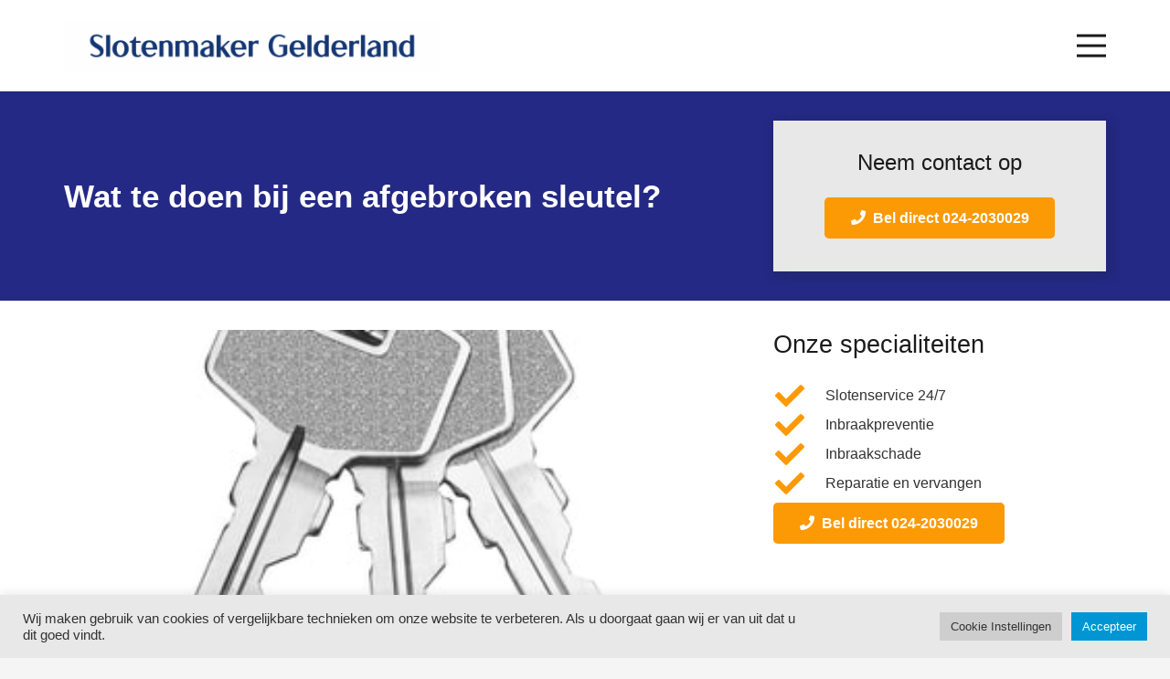

--- FILE ---
content_type: text/html; charset=UTF-8
request_url: https://slotenmakersnijmegen.nl/wat-te-doen-bij-een-afgebroken-sleutel/
body_size: 21009
content:
<!DOCTYPE HTML>
<html lang="nl-NL">
<head>
	<meta charset="UTF-8">
	<meta name='robots' content='index, follow, max-image-preview:large, max-snippet:-1, max-video-preview:-1' />
	<style>img:is([sizes="auto" i], [sizes^="auto," i]) { contain-intrinsic-size: 3000px 1500px }</style>
	
	<!-- This site is optimized with the Yoast SEO plugin v24.0 - https://yoast.com/wordpress/plugins/seo/ -->
	<title>Wat te doen bij een afgebroken sleutel? - Slotenmaker Nijmegen</title>
	<link rel="canonical" href="https://slotenmakersnijmegen.nl/wat-te-doen-bij-een-afgebroken-sleutel/" />
	<meta property="og:locale" content="nl_NL" />
	<meta property="og:type" content="article" />
	<meta property="og:title" content="Wat te doen bij een afgebroken sleutel? - Slotenmaker Nijmegen" />
	<meta property="og:description" content="Heb je te veel kracht uitgeoefend op de sleutel toen je de deur van jouw woning in Nijmegen wilde openen? Dan is jouw sleutel mogelijk afgebroken in het slot. Dit is een bijzonder vervelend probleem. Het ene deel van de sleutel heb je in jouw hand, terwijl het andere deel in het slot zit. Hierdoor..." />
	<meta property="og:url" content="https://slotenmakersnijmegen.nl/wat-te-doen-bij-een-afgebroken-sleutel/" />
	<meta property="og:site_name" content="Slotenmaker Nijmegen" />
	<meta property="article:published_time" content="2020-06-22T09:10:43+00:00" />
	<meta property="og:image" content="https://slotenmakersnijmegen.nl/wp-content/uploads/2015/03/Depositphotos_22458481_xs1.jpg" />
	<meta property="og:image:width" content="321" />
	<meta property="og:image:height" content="374" />
	<meta property="og:image:type" content="image/jpeg" />
	<meta name="author" content="admin" />
	<meta name="twitter:card" content="summary_large_image" />
	<meta name="twitter:label1" content="Geschreven door" />
	<meta name="twitter:data1" content="admin" />
	<meta name="twitter:label2" content="Geschatte leestijd" />
	<meta name="twitter:data2" content="2 minuten" />
	<script type="application/ld+json" class="yoast-schema-graph">{"@context":"https://schema.org","@graph":[{"@type":"WebPage","@id":"https://slotenmakersnijmegen.nl/wat-te-doen-bij-een-afgebroken-sleutel/","url":"https://slotenmakersnijmegen.nl/wat-te-doen-bij-een-afgebroken-sleutel/","name":"Wat te doen bij een afgebroken sleutel? - Slotenmaker Nijmegen","isPartOf":{"@id":"https://slotenmakersnijmegen.nl/#website"},"primaryImageOfPage":{"@id":"https://slotenmakersnijmegen.nl/wat-te-doen-bij-een-afgebroken-sleutel/#primaryimage"},"image":{"@id":"https://slotenmakersnijmegen.nl/wat-te-doen-bij-een-afgebroken-sleutel/#primaryimage"},"thumbnailUrl":"https://slotenmakersnijmegen.nl/wp-content/uploads/2015/03/Depositphotos_22458481_xs1.jpg","datePublished":"2020-06-22T09:10:43+00:00","dateModified":"2020-06-22T09:10:43+00:00","author":{"@id":"https://slotenmakersnijmegen.nl/#/schema/person/b9ab0541a8b75c96ec3529c4f4a86816"},"breadcrumb":{"@id":"https://slotenmakersnijmegen.nl/wat-te-doen-bij-een-afgebroken-sleutel/#breadcrumb"},"inLanguage":"nl-NL","potentialAction":[{"@type":"ReadAction","target":["https://slotenmakersnijmegen.nl/wat-te-doen-bij-een-afgebroken-sleutel/"]}]},{"@type":"ImageObject","inLanguage":"nl-NL","@id":"https://slotenmakersnijmegen.nl/wat-te-doen-bij-een-afgebroken-sleutel/#primaryimage","url":"https://slotenmakersnijmegen.nl/wp-content/uploads/2015/03/Depositphotos_22458481_xs1.jpg","contentUrl":"https://slotenmakersnijmegen.nl/wp-content/uploads/2015/03/Depositphotos_22458481_xs1.jpg","width":321,"height":374},{"@type":"BreadcrumbList","@id":"https://slotenmakersnijmegen.nl/wat-te-doen-bij-een-afgebroken-sleutel/#breadcrumb","itemListElement":[{"@type":"ListItem","position":1,"name":"Home","item":"https://slotenmakersnijmegen.nl/"},{"@type":"ListItem","position":2,"name":"Wat te doen bij een afgebroken sleutel?"}]},{"@type":"WebSite","@id":"https://slotenmakersnijmegen.nl/#website","url":"https://slotenmakersnijmegen.nl/","name":"Slotenmaker Nijmegen","description":"Slotenmaker in Nijmegen","potentialAction":[{"@type":"SearchAction","target":{"@type":"EntryPoint","urlTemplate":"https://slotenmakersnijmegen.nl/?s={search_term_string}"},"query-input":{"@type":"PropertyValueSpecification","valueRequired":true,"valueName":"search_term_string"}}],"inLanguage":"nl-NL"},{"@type":"Person","@id":"https://slotenmakersnijmegen.nl/#/schema/person/b9ab0541a8b75c96ec3529c4f4a86816","name":"admin","image":{"@type":"ImageObject","inLanguage":"nl-NL","@id":"https://slotenmakersnijmegen.nl/#/schema/person/image/","url":"https://secure.gravatar.com/avatar/faad85ced5f835dd39c0acbe36a37d3935ba9bc6b675f132e18a5a92a73dad54?s=96&d=mm&r=g","contentUrl":"https://secure.gravatar.com/avatar/faad85ced5f835dd39c0acbe36a37d3935ba9bc6b675f132e18a5a92a73dad54?s=96&d=mm&r=g","caption":"admin"},"sameAs":["https://slotenmakersnijmegen.nl"]}]}</script>
	<!-- / Yoast SEO plugin. -->



<link rel="alternate" type="application/rss+xml" title="Slotenmaker Nijmegen &raquo; feed" href="https://slotenmakersnijmegen.nl/feed/" />
<link rel="alternate" type="application/rss+xml" title="Slotenmaker Nijmegen &raquo; reacties feed" href="https://slotenmakersnijmegen.nl/comments/feed/" />
<meta name="viewport" content="width=device-width, initial-scale=1">
<meta name="SKYPE_TOOLBAR" content="SKYPE_TOOLBAR_PARSER_COMPATIBLE">
<meta name="theme-color" content="#f5f5f5">
<meta property="og:title" content="Wat te doen bij een afgebroken sleutel? - Slotenmaker Nijmegen">
<meta property="og:url" content="https://slotenmakersnijmegen.nl/wat-te-doen-bij-een-afgebroken-sleutel/">
<meta property="og:locale" content="nl_NL">
<meta property="og:site_name" content="Slotenmaker Nijmegen">
<meta property="og:type" content="article">
<meta property="og:image" content="https://slotenmakersnijmegen.nl/wp-content/uploads/2015/03/Depositphotos_22458481_xs1.jpg" itemprop="image">
		<!-- This site uses the Google Analytics by MonsterInsights plugin v9.1.1 - Using Analytics tracking - https://www.monsterinsights.com/ -->
							<script src="//www.googletagmanager.com/gtag/js?id=G-HTWKFH53WJ"  data-cfasync="false" data-wpfc-render="false" async></script>
			<script type="text/plain" data-cli-class="cli-blocker-script"  data-cli-script-type="analytics" data-cli-block="true"  data-cli-element-position="head" data-cfasync="false" data-wpfc-render="false">
				var mi_version = '9.1.1';
				var mi_track_user = true;
				var mi_no_track_reason = '';
								var MonsterInsightsDefaultLocations = {"page_location":"https:\/\/slotenmakersnijmegen.nl\/wat-te-doen-bij-een-afgebroken-sleutel\/"};
				if ( typeof MonsterInsightsPrivacyGuardFilter === 'function' ) {
					var MonsterInsightsLocations = (typeof MonsterInsightsExcludeQuery === 'object') ? MonsterInsightsPrivacyGuardFilter( MonsterInsightsExcludeQuery ) : MonsterInsightsPrivacyGuardFilter( MonsterInsightsDefaultLocations );
				} else {
					var MonsterInsightsLocations = (typeof MonsterInsightsExcludeQuery === 'object') ? MonsterInsightsExcludeQuery : MonsterInsightsDefaultLocations;
				}

								var disableStrs = [
										'ga-disable-G-HTWKFH53WJ',
									];

				/* Function to detect opted out users */
				function __gtagTrackerIsOptedOut() {
					for (var index = 0; index < disableStrs.length; index++) {
						if (document.cookie.indexOf(disableStrs[index] + '=true') > -1) {
							return true;
						}
					}

					return false;
				}

				/* Disable tracking if the opt-out cookie exists. */
				if (__gtagTrackerIsOptedOut()) {
					for (var index = 0; index < disableStrs.length; index++) {
						window[disableStrs[index]] = true;
					}
				}

				/* Opt-out function */
				function __gtagTrackerOptout() {
					for (var index = 0; index < disableStrs.length; index++) {
						document.cookie = disableStrs[index] + '=true; expires=Thu, 31 Dec 2099 23:59:59 UTC; path=/';
						window[disableStrs[index]] = true;
					}
				}

				if ('undefined' === typeof gaOptout) {
					function gaOptout() {
						__gtagTrackerOptout();
					}
				}
								window.dataLayer = window.dataLayer || [];

				window.MonsterInsightsDualTracker = {
					helpers: {},
					trackers: {},
				};
				if (mi_track_user) {
					function __gtagDataLayer() {
						dataLayer.push(arguments);
					}

					function __gtagTracker(type, name, parameters) {
						if (!parameters) {
							parameters = {};
						}

						if (parameters.send_to) {
							__gtagDataLayer.apply(null, arguments);
							return;
						}

						if (type === 'event') {
														parameters.send_to = monsterinsights_frontend.v4_id;
							var hookName = name;
							if (typeof parameters['event_category'] !== 'undefined') {
								hookName = parameters['event_category'] + ':' + name;
							}

							if (typeof MonsterInsightsDualTracker.trackers[hookName] !== 'undefined') {
								MonsterInsightsDualTracker.trackers[hookName](parameters);
							} else {
								__gtagDataLayer('event', name, parameters);
							}
							
						} else {
							__gtagDataLayer.apply(null, arguments);
						}
					}

					__gtagTracker('js', new Date());
					__gtagTracker('set', {
						'developer_id.dZGIzZG': true,
											});
					if ( MonsterInsightsLocations.page_location ) {
						__gtagTracker('set', MonsterInsightsLocations);
					}
										__gtagTracker('config', 'G-HTWKFH53WJ', {"forceSSL":"true","link_attribution":"true"} );
															window.gtag = __gtagTracker;										(function () {
						/* https://developers.google.com/analytics/devguides/collection/analyticsjs/ */
						/* ga and __gaTracker compatibility shim. */
						var noopfn = function () {
							return null;
						};
						var newtracker = function () {
							return new Tracker();
						};
						var Tracker = function () {
							return null;
						};
						var p = Tracker.prototype;
						p.get = noopfn;
						p.set = noopfn;
						p.send = function () {
							var args = Array.prototype.slice.call(arguments);
							args.unshift('send');
							__gaTracker.apply(null, args);
						};
						var __gaTracker = function () {
							var len = arguments.length;
							if (len === 0) {
								return;
							}
							var f = arguments[len - 1];
							if (typeof f !== 'object' || f === null || typeof f.hitCallback !== 'function') {
								if ('send' === arguments[0]) {
									var hitConverted, hitObject = false, action;
									if ('event' === arguments[1]) {
										if ('undefined' !== typeof arguments[3]) {
											hitObject = {
												'eventAction': arguments[3],
												'eventCategory': arguments[2],
												'eventLabel': arguments[4],
												'value': arguments[5] ? arguments[5] : 1,
											}
										}
									}
									if ('pageview' === arguments[1]) {
										if ('undefined' !== typeof arguments[2]) {
											hitObject = {
												'eventAction': 'page_view',
												'page_path': arguments[2],
											}
										}
									}
									if (typeof arguments[2] === 'object') {
										hitObject = arguments[2];
									}
									if (typeof arguments[5] === 'object') {
										Object.assign(hitObject, arguments[5]);
									}
									if ('undefined' !== typeof arguments[1].hitType) {
										hitObject = arguments[1];
										if ('pageview' === hitObject.hitType) {
											hitObject.eventAction = 'page_view';
										}
									}
									if (hitObject) {
										action = 'timing' === arguments[1].hitType ? 'timing_complete' : hitObject.eventAction;
										hitConverted = mapArgs(hitObject);
										__gtagTracker('event', action, hitConverted);
									}
								}
								return;
							}

							function mapArgs(args) {
								var arg, hit = {};
								var gaMap = {
									'eventCategory': 'event_category',
									'eventAction': 'event_action',
									'eventLabel': 'event_label',
									'eventValue': 'event_value',
									'nonInteraction': 'non_interaction',
									'timingCategory': 'event_category',
									'timingVar': 'name',
									'timingValue': 'value',
									'timingLabel': 'event_label',
									'page': 'page_path',
									'location': 'page_location',
									'title': 'page_title',
									'referrer' : 'page_referrer',
								};
								for (arg in args) {
																		if (!(!args.hasOwnProperty(arg) || !gaMap.hasOwnProperty(arg))) {
										hit[gaMap[arg]] = args[arg];
									} else {
										hit[arg] = args[arg];
									}
								}
								return hit;
							}

							try {
								f.hitCallback();
							} catch (ex) {
							}
						};
						__gaTracker.create = newtracker;
						__gaTracker.getByName = newtracker;
						__gaTracker.getAll = function () {
							return [];
						};
						__gaTracker.remove = noopfn;
						__gaTracker.loaded = true;
						window['__gaTracker'] = __gaTracker;
					})();
									} else {
										console.log("");
					(function () {
						function __gtagTracker() {
							return null;
						}

						window['__gtagTracker'] = __gtagTracker;
						window['gtag'] = __gtagTracker;
					})();
									}
			</script>
				<!-- / Google Analytics by MonsterInsights -->
		<style id='wp-emoji-styles-inline-css'>

	img.wp-smiley, img.emoji {
		display: inline !important;
		border: none !important;
		box-shadow: none !important;
		height: 1em !important;
		width: 1em !important;
		margin: 0 0.07em !important;
		vertical-align: -0.1em !important;
		background: none !important;
		padding: 0 !important;
	}
</style>
<style id='classic-theme-styles-inline-css'>
/*! This file is auto-generated */
.wp-block-button__link{color:#fff;background-color:#32373c;border-radius:9999px;box-shadow:none;text-decoration:none;padding:calc(.667em + 2px) calc(1.333em + 2px);font-size:1.125em}.wp-block-file__button{background:#32373c;color:#fff;text-decoration:none}
</style>
<style id='global-styles-inline-css'>
:root{--wp--preset--aspect-ratio--square: 1;--wp--preset--aspect-ratio--4-3: 4/3;--wp--preset--aspect-ratio--3-4: 3/4;--wp--preset--aspect-ratio--3-2: 3/2;--wp--preset--aspect-ratio--2-3: 2/3;--wp--preset--aspect-ratio--16-9: 16/9;--wp--preset--aspect-ratio--9-16: 9/16;--wp--preset--color--black: #000000;--wp--preset--color--cyan-bluish-gray: #abb8c3;--wp--preset--color--white: #ffffff;--wp--preset--color--pale-pink: #f78da7;--wp--preset--color--vivid-red: #cf2e2e;--wp--preset--color--luminous-vivid-orange: #ff6900;--wp--preset--color--luminous-vivid-amber: #fcb900;--wp--preset--color--light-green-cyan: #7bdcb5;--wp--preset--color--vivid-green-cyan: #00d084;--wp--preset--color--pale-cyan-blue: #8ed1fc;--wp--preset--color--vivid-cyan-blue: #0693e3;--wp--preset--color--vivid-purple: #9b51e0;--wp--preset--gradient--vivid-cyan-blue-to-vivid-purple: linear-gradient(135deg,rgba(6,147,227,1) 0%,rgb(155,81,224) 100%);--wp--preset--gradient--light-green-cyan-to-vivid-green-cyan: linear-gradient(135deg,rgb(122,220,180) 0%,rgb(0,208,130) 100%);--wp--preset--gradient--luminous-vivid-amber-to-luminous-vivid-orange: linear-gradient(135deg,rgba(252,185,0,1) 0%,rgba(255,105,0,1) 100%);--wp--preset--gradient--luminous-vivid-orange-to-vivid-red: linear-gradient(135deg,rgba(255,105,0,1) 0%,rgb(207,46,46) 100%);--wp--preset--gradient--very-light-gray-to-cyan-bluish-gray: linear-gradient(135deg,rgb(238,238,238) 0%,rgb(169,184,195) 100%);--wp--preset--gradient--cool-to-warm-spectrum: linear-gradient(135deg,rgb(74,234,220) 0%,rgb(151,120,209) 20%,rgb(207,42,186) 40%,rgb(238,44,130) 60%,rgb(251,105,98) 80%,rgb(254,248,76) 100%);--wp--preset--gradient--blush-light-purple: linear-gradient(135deg,rgb(255,206,236) 0%,rgb(152,150,240) 100%);--wp--preset--gradient--blush-bordeaux: linear-gradient(135deg,rgb(254,205,165) 0%,rgb(254,45,45) 50%,rgb(107,0,62) 100%);--wp--preset--gradient--luminous-dusk: linear-gradient(135deg,rgb(255,203,112) 0%,rgb(199,81,192) 50%,rgb(65,88,208) 100%);--wp--preset--gradient--pale-ocean: linear-gradient(135deg,rgb(255,245,203) 0%,rgb(182,227,212) 50%,rgb(51,167,181) 100%);--wp--preset--gradient--electric-grass: linear-gradient(135deg,rgb(202,248,128) 0%,rgb(113,206,126) 100%);--wp--preset--gradient--midnight: linear-gradient(135deg,rgb(2,3,129) 0%,rgb(40,116,252) 100%);--wp--preset--font-size--small: 13px;--wp--preset--font-size--medium: 20px;--wp--preset--font-size--large: 36px;--wp--preset--font-size--x-large: 42px;--wp--preset--spacing--20: 0.44rem;--wp--preset--spacing--30: 0.67rem;--wp--preset--spacing--40: 1rem;--wp--preset--spacing--50: 1.5rem;--wp--preset--spacing--60: 2.25rem;--wp--preset--spacing--70: 3.38rem;--wp--preset--spacing--80: 5.06rem;--wp--preset--shadow--natural: 6px 6px 9px rgba(0, 0, 0, 0.2);--wp--preset--shadow--deep: 12px 12px 50px rgba(0, 0, 0, 0.4);--wp--preset--shadow--sharp: 6px 6px 0px rgba(0, 0, 0, 0.2);--wp--preset--shadow--outlined: 6px 6px 0px -3px rgba(255, 255, 255, 1), 6px 6px rgba(0, 0, 0, 1);--wp--preset--shadow--crisp: 6px 6px 0px rgba(0, 0, 0, 1);}:where(.is-layout-flex){gap: 0.5em;}:where(.is-layout-grid){gap: 0.5em;}body .is-layout-flex{display: flex;}.is-layout-flex{flex-wrap: wrap;align-items: center;}.is-layout-flex > :is(*, div){margin: 0;}body .is-layout-grid{display: grid;}.is-layout-grid > :is(*, div){margin: 0;}:where(.wp-block-columns.is-layout-flex){gap: 2em;}:where(.wp-block-columns.is-layout-grid){gap: 2em;}:where(.wp-block-post-template.is-layout-flex){gap: 1.25em;}:where(.wp-block-post-template.is-layout-grid){gap: 1.25em;}.has-black-color{color: var(--wp--preset--color--black) !important;}.has-cyan-bluish-gray-color{color: var(--wp--preset--color--cyan-bluish-gray) !important;}.has-white-color{color: var(--wp--preset--color--white) !important;}.has-pale-pink-color{color: var(--wp--preset--color--pale-pink) !important;}.has-vivid-red-color{color: var(--wp--preset--color--vivid-red) !important;}.has-luminous-vivid-orange-color{color: var(--wp--preset--color--luminous-vivid-orange) !important;}.has-luminous-vivid-amber-color{color: var(--wp--preset--color--luminous-vivid-amber) !important;}.has-light-green-cyan-color{color: var(--wp--preset--color--light-green-cyan) !important;}.has-vivid-green-cyan-color{color: var(--wp--preset--color--vivid-green-cyan) !important;}.has-pale-cyan-blue-color{color: var(--wp--preset--color--pale-cyan-blue) !important;}.has-vivid-cyan-blue-color{color: var(--wp--preset--color--vivid-cyan-blue) !important;}.has-vivid-purple-color{color: var(--wp--preset--color--vivid-purple) !important;}.has-black-background-color{background-color: var(--wp--preset--color--black) !important;}.has-cyan-bluish-gray-background-color{background-color: var(--wp--preset--color--cyan-bluish-gray) !important;}.has-white-background-color{background-color: var(--wp--preset--color--white) !important;}.has-pale-pink-background-color{background-color: var(--wp--preset--color--pale-pink) !important;}.has-vivid-red-background-color{background-color: var(--wp--preset--color--vivid-red) !important;}.has-luminous-vivid-orange-background-color{background-color: var(--wp--preset--color--luminous-vivid-orange) !important;}.has-luminous-vivid-amber-background-color{background-color: var(--wp--preset--color--luminous-vivid-amber) !important;}.has-light-green-cyan-background-color{background-color: var(--wp--preset--color--light-green-cyan) !important;}.has-vivid-green-cyan-background-color{background-color: var(--wp--preset--color--vivid-green-cyan) !important;}.has-pale-cyan-blue-background-color{background-color: var(--wp--preset--color--pale-cyan-blue) !important;}.has-vivid-cyan-blue-background-color{background-color: var(--wp--preset--color--vivid-cyan-blue) !important;}.has-vivid-purple-background-color{background-color: var(--wp--preset--color--vivid-purple) !important;}.has-black-border-color{border-color: var(--wp--preset--color--black) !important;}.has-cyan-bluish-gray-border-color{border-color: var(--wp--preset--color--cyan-bluish-gray) !important;}.has-white-border-color{border-color: var(--wp--preset--color--white) !important;}.has-pale-pink-border-color{border-color: var(--wp--preset--color--pale-pink) !important;}.has-vivid-red-border-color{border-color: var(--wp--preset--color--vivid-red) !important;}.has-luminous-vivid-orange-border-color{border-color: var(--wp--preset--color--luminous-vivid-orange) !important;}.has-luminous-vivid-amber-border-color{border-color: var(--wp--preset--color--luminous-vivid-amber) !important;}.has-light-green-cyan-border-color{border-color: var(--wp--preset--color--light-green-cyan) !important;}.has-vivid-green-cyan-border-color{border-color: var(--wp--preset--color--vivid-green-cyan) !important;}.has-pale-cyan-blue-border-color{border-color: var(--wp--preset--color--pale-cyan-blue) !important;}.has-vivid-cyan-blue-border-color{border-color: var(--wp--preset--color--vivid-cyan-blue) !important;}.has-vivid-purple-border-color{border-color: var(--wp--preset--color--vivid-purple) !important;}.has-vivid-cyan-blue-to-vivid-purple-gradient-background{background: var(--wp--preset--gradient--vivid-cyan-blue-to-vivid-purple) !important;}.has-light-green-cyan-to-vivid-green-cyan-gradient-background{background: var(--wp--preset--gradient--light-green-cyan-to-vivid-green-cyan) !important;}.has-luminous-vivid-amber-to-luminous-vivid-orange-gradient-background{background: var(--wp--preset--gradient--luminous-vivid-amber-to-luminous-vivid-orange) !important;}.has-luminous-vivid-orange-to-vivid-red-gradient-background{background: var(--wp--preset--gradient--luminous-vivid-orange-to-vivid-red) !important;}.has-very-light-gray-to-cyan-bluish-gray-gradient-background{background: var(--wp--preset--gradient--very-light-gray-to-cyan-bluish-gray) !important;}.has-cool-to-warm-spectrum-gradient-background{background: var(--wp--preset--gradient--cool-to-warm-spectrum) !important;}.has-blush-light-purple-gradient-background{background: var(--wp--preset--gradient--blush-light-purple) !important;}.has-blush-bordeaux-gradient-background{background: var(--wp--preset--gradient--blush-bordeaux) !important;}.has-luminous-dusk-gradient-background{background: var(--wp--preset--gradient--luminous-dusk) !important;}.has-pale-ocean-gradient-background{background: var(--wp--preset--gradient--pale-ocean) !important;}.has-electric-grass-gradient-background{background: var(--wp--preset--gradient--electric-grass) !important;}.has-midnight-gradient-background{background: var(--wp--preset--gradient--midnight) !important;}.has-small-font-size{font-size: var(--wp--preset--font-size--small) !important;}.has-medium-font-size{font-size: var(--wp--preset--font-size--medium) !important;}.has-large-font-size{font-size: var(--wp--preset--font-size--large) !important;}.has-x-large-font-size{font-size: var(--wp--preset--font-size--x-large) !important;}
:where(.wp-block-post-template.is-layout-flex){gap: 1.25em;}:where(.wp-block-post-template.is-layout-grid){gap: 1.25em;}
:where(.wp-block-columns.is-layout-flex){gap: 2em;}:where(.wp-block-columns.is-layout-grid){gap: 2em;}
:root :where(.wp-block-pullquote){font-size: 1.5em;line-height: 1.6;}
</style>
<link data-minify="1" rel='stylesheet' id='cookie-law-info-css' href='https://slotenmakersnijmegen.nl/wp-content/cache/min/1/wp-content/plugins/cookie-law-info/public/css/cookie-law-info-public.css?ver=1694683983' media='all' />
<link data-minify="1" rel='stylesheet' id='cookie-law-info-gdpr-css' href='https://slotenmakersnijmegen.nl/wp-content/cache/min/1/wp-content/plugins/cookie-law-info/public/css/cookie-law-info-gdpr.css?ver=1694683983' media='all' />
<link data-minify="1" rel='stylesheet' id='us-theme-css' href='https://slotenmakersnijmegen.nl/wp-content/cache/min/1/wp-content/uploads/us-assets/slotenmakersnijmegen.nl.css?ver=1694683983' media='all' />
<link rel='stylesheet' id='theme-style-css' href='https://slotenmakersnijmegen.nl/wp-content/themes/Impreza-child/style.css?ver=8.1' media='all' />
<link data-minify="1" rel='stylesheet' id='call-now-button-modern-style-css' href='https://slotenmakersnijmegen.nl/wp-content/cache/min/1/wp-content/plugins/call-now-button/resources/style/modern.css?ver=1694683983' media='all' />


<script src="https://slotenmakersnijmegen.nl/wp-includes/js/jquery/jquery.min.js?ver=3.7.1" id="jquery-core-js"></script>
<script id="cookie-law-info-js-extra">
var Cli_Data = {"nn_cookie_ids":[],"cookielist":[],"non_necessary_cookies":[],"ccpaEnabled":"","ccpaRegionBased":"","ccpaBarEnabled":"","strictlyEnabled":["necessary","obligatoire"],"ccpaType":"gdpr","js_blocking":"1","custom_integration":"","triggerDomRefresh":"","secure_cookies":""};
var cli_cookiebar_settings = {"animate_speed_hide":"500","animate_speed_show":"500","background":"#e8e8e8","border":"#b1a6a6c2","border_on":"","button_1_button_colour":"#0096d3","button_1_button_hover":"#0078a9","button_1_link_colour":"#fff","button_1_as_button":"1","button_1_new_win":"","button_2_button_colour":"#333","button_2_button_hover":"#292929","button_2_link_colour":"#444","button_2_as_button":"","button_2_hidebar":"","button_3_button_colour":"#dedfe0","button_3_button_hover":"#b2b2b3","button_3_link_colour":"#333333","button_3_as_button":"1","button_3_new_win":"","button_4_button_colour":"#cecece","button_4_button_hover":"#a5a5a5","button_4_link_colour":"#333333","button_4_as_button":"1","button_7_button_colour":"#0096d3","button_7_button_hover":"#0078a9","button_7_link_colour":"#fff","button_7_as_button":"1","button_7_new_win":"","font_family":"inherit","header_fix":"","notify_animate_hide":"1","notify_animate_show":"","notify_div_id":"#cookie-law-info-bar","notify_position_horizontal":"right","notify_position_vertical":"bottom","scroll_close":"","scroll_close_reload":"","accept_close_reload":"","reject_close_reload":"","showagain_tab":"","showagain_background":"#fff","showagain_border":"#000","showagain_div_id":"#cookie-law-info-again","showagain_x_position":"100px","text":"#333333","show_once_yn":"","show_once":"10000","logging_on":"","as_popup":"","popup_overlay":"1","bar_heading_text":"","cookie_bar_as":"banner","popup_showagain_position":"bottom-right","widget_position":"right"};
var log_object = {"ajax_url":"https:\/\/slotenmakersnijmegen.nl\/wp-admin\/admin-ajax.php"};
</script>

<link rel="https://api.w.org/" href="https://slotenmakersnijmegen.nl/wp-json/" /><link rel="alternate" title="JSON" type="application/json" href="https://slotenmakersnijmegen.nl/wp-json/wp/v2/posts/956" /><link rel="EditURI" type="application/rsd+xml" title="RSD" href="https://slotenmakersnijmegen.nl/xmlrpc.php?rsd" />
<meta name="generator" content="WordPress 6.8.3" />
<link rel='shortlink' href='https://slotenmakersnijmegen.nl/?p=956' />
<link rel="alternate" title="oEmbed (JSON)" type="application/json+oembed" href="https://slotenmakersnijmegen.nl/wp-json/oembed/1.0/embed?url=https%3A%2F%2Fslotenmakersnijmegen.nl%2Fwat-te-doen-bij-een-afgebroken-sleutel%2F" />
<link rel="alternate" title="oEmbed (XML)" type="text/xml+oembed" href="https://slotenmakersnijmegen.nl/wp-json/oembed/1.0/embed?url=https%3A%2F%2Fslotenmakersnijmegen.nl%2Fwat-te-doen-bij-een-afgebroken-sleutel%2F&#038;format=xml" />

		<!-- GA Google Analytics @ https://m0n.co/ga -->
		<script type="text/plain" data-cli-class="cli-blocker-script"  data-cli-script-type="analytics" data-cli-block="true"  data-cli-element-position="head">
			(function(i,s,o,g,r,a,m){i['GoogleAnalyticsObject']=r;i[r]=i[r]||function(){
			(i[r].q=i[r].q||[]).push(arguments)},i[r].l=1*new Date();a=s.createElement(o),
			m=s.getElementsByTagName(o)[0];a.async=1;a.src=g;m.parentNode.insertBefore(a,m)
			})(window,document,'script','https://www.google-analytics.com/analytics.js','ga');
			ga('create', 'UA-54436558-6', 'auto');
			ga('send', 'pageview');
		</script>

			
		<meta name="generator" content="Powered by WPBakery Page Builder - drag and drop page builder for WordPress."/>
<link rel="icon" href="https://slotenmakersnijmegen.nl/wp-content/uploads/2019/02/Leverink-Slotenservice-Favicon-e1570456511943.png" sizes="32x32" />
<link rel="icon" href="https://slotenmakersnijmegen.nl/wp-content/uploads/2019/02/Leverink-Slotenservice-Favicon-e1570456511943.png" sizes="192x192" />
<link rel="apple-touch-icon" href="https://slotenmakersnijmegen.nl/wp-content/uploads/2019/02/Leverink-Slotenservice-Favicon-e1570456511943.png" />
<meta name="msapplication-TileImage" content="https://slotenmakersnijmegen.nl/wp-content/uploads/2019/02/Leverink-Slotenservice-Favicon-e1570456511943.png" />
<noscript><style> .wpb_animate_when_almost_visible { opacity: 1; }</style></noscript>		<style id="us-icon-fonts">@font-face{font-display:block;font-style:normal;font-family:"fontawesome";font-weight:900;src:url("https://slotenmakersnijmegen.nl/wp-content/themes/Impreza/fonts/fa-solid-900.woff2?ver=8.1") format("woff2"),url("https://slotenmakersnijmegen.nl/wp-content/themes/Impreza/fonts/fa-solid-900.woff?ver=8.1") format("woff")}.fas{font-family:"fontawesome";font-weight:900}@font-face{font-display:block;font-style:normal;font-family:"fontawesome";font-weight:400;src:url("https://slotenmakersnijmegen.nl/wp-content/themes/Impreza/fonts/fa-regular-400.woff2?ver=8.1") format("woff2"),url("https://slotenmakersnijmegen.nl/wp-content/themes/Impreza/fonts/fa-regular-400.woff?ver=8.1") format("woff")}.far{font-family:"fontawesome";font-weight:400}@font-face{font-display:block;font-style:normal;font-family:"fontawesome";font-weight:300;src:url("https://slotenmakersnijmegen.nl/wp-content/themes/Impreza/fonts/fa-light-300.woff2?ver=8.1") format("woff2"),url("https://slotenmakersnijmegen.nl/wp-content/themes/Impreza/fonts/fa-light-300.woff?ver=8.1") format("woff")}.fal{font-family:"fontawesome";font-weight:300}@font-face{font-display:block;font-style:normal;font-family:"Font Awesome 5 Duotone";font-weight:900;src:url("https://slotenmakersnijmegen.nl/wp-content/themes/Impreza/fonts/fa-duotone-900.woff2?ver=8.1") format("woff2"),url("https://slotenmakersnijmegen.nl/wp-content/themes/Impreza/fonts/fa-duotone-900.woff?ver=8.1") format("woff")}.fad{font-family:"Font Awesome 5 Duotone";font-weight:900}.fad{position:relative}.fad:before{position:absolute}.fad:after{opacity:0.4}@font-face{font-display:block;font-style:normal;font-family:"Font Awesome 5 Brands";font-weight:400;src:url("https://slotenmakersnijmegen.nl/wp-content/themes/Impreza/fonts/fa-brands-400.woff2?ver=8.1") format("woff2"),url("https://slotenmakersnijmegen.nl/wp-content/themes/Impreza/fonts/fa-brands-400.woff?ver=8.1") format("woff")}.fab{font-family:"Font Awesome 5 Brands";font-weight:400}@font-face{font-display:block;font-style:normal;font-family:"Material Icons";font-weight:400;src:url("https://slotenmakersnijmegen.nl/wp-content/themes/Impreza/fonts/material-icons.woff2?ver=8.1") format("woff2"),url("https://slotenmakersnijmegen.nl/wp-content/themes/Impreza/fonts/material-icons.woff?ver=8.1") format("woff")}.material-icons{font-family:"Material Icons";font-weight:400}</style>
				<style id="us-header-css"> .l-subheader.at_top,.l-subheader.at_top .w-dropdown-list,.l-subheader.at_top .type_mobile .w-nav-list.level_1{background:#f5f5f5;color:var(--color-header-top-text)}.no-touch .l-subheader.at_top a:hover,.no-touch .l-header.bg_transparent .l-subheader.at_top .w-dropdown.opened a:hover{color:var(--color-header-top-text-hover)}.l-header.bg_transparent:not(.sticky) .l-subheader.at_top{background:var(--color-header-top-transparent-bg);color:var(--color-header-top-transparent-text)}.no-touch .l-header.bg_transparent:not(.sticky) .at_top .w-cart-link:hover,.no-touch .l-header.bg_transparent:not(.sticky) .at_top .w-text a:hover,.no-touch .l-header.bg_transparent:not(.sticky) .at_top .w-html a:hover,.no-touch .l-header.bg_transparent:not(.sticky) .at_top .w-nav>a:hover,.no-touch .l-header.bg_transparent:not(.sticky) .at_top .w-menu a:hover,.no-touch .l-header.bg_transparent:not(.sticky) .at_top .w-search>a:hover,.no-touch .l-header.bg_transparent:not(.sticky) .at_top .w-dropdown a:hover,.no-touch .l-header.bg_transparent:not(.sticky) .at_top .type_desktop .menu-item.level_1:hover>a{color:var(--color-header-top-transparent-text-hover)}.l-subheader.at_middle,.l-subheader.at_middle .w-dropdown-list,.l-subheader.at_middle .type_mobile .w-nav-list.level_1{background:var(--color-header-middle-bg);color:var(--color-header-middle-text)}.no-touch .l-subheader.at_middle a:hover,.no-touch .l-header.bg_transparent .l-subheader.at_middle .w-dropdown.opened a:hover{color:var(--color-header-middle-text-hover)}.l-header.bg_transparent:not(.sticky) .l-subheader.at_middle{background:var(--color-header-transparent-bg);color:var(--color-header-transparent-text)}.no-touch .l-header.bg_transparent:not(.sticky) .at_middle .w-cart-link:hover,.no-touch .l-header.bg_transparent:not(.sticky) .at_middle .w-text a:hover,.no-touch .l-header.bg_transparent:not(.sticky) .at_middle .w-html a:hover,.no-touch .l-header.bg_transparent:not(.sticky) .at_middle .w-nav>a:hover,.no-touch .l-header.bg_transparent:not(.sticky) .at_middle .w-menu a:hover,.no-touch .l-header.bg_transparent:not(.sticky) .at_middle .w-search>a:hover,.no-touch .l-header.bg_transparent:not(.sticky) .at_middle .w-dropdown a:hover,.no-touch .l-header.bg_transparent:not(.sticky) .at_middle .type_desktop .menu-item.level_1:hover>a{color:var(--color-header-transparent-text-hover)}.header_ver .l-header{background:var(--color-header-middle-bg);color:var(--color-header-middle-text)}@media (min-width:1281px){.hidden_for_default{display:none!important}.l-subheader.at_bottom{display:none}.l-header{position:relative;z-index:111;width:100%}.l-subheader{margin:0 auto}.l-subheader.width_full{padding-left:1.5rem;padding-right:1.5rem}.l-subheader-h{display:flex;align-items:center;position:relative;margin:0 auto;height:inherit}.w-header-show{display:none}.l-header.pos_fixed{position:fixed;left:0}.l-header.pos_fixed:not(.notransition) .l-subheader{transition-property:transform,background,box-shadow,line-height,height;transition-duration:0.3s;transition-timing-function:cubic-bezier(.78,.13,.15,.86)}.header_hor .l-header.sticky_auto_hide{transition:transform 0.3s cubic-bezier(.78,.13,.15,.86) 0.1s}.header_hor .l-header.sticky_auto_hide.down{transform:translateY(-110%)}.l-header.bg_transparent:not(.sticky) .l-subheader{box-shadow:none!important;background:none}.l-header.bg_transparent~.l-main .l-section.width_full.height_auto:first-of-type>.l-section-h{padding-top:0!important;padding-bottom:0!important}.l-header.pos_static.bg_transparent{position:absolute;left:0}.l-subheader.width_full .l-subheader-h{max-width:none!important}.l-header.shadow_thin .l-subheader.at_middle,.l-header.shadow_thin .l-subheader.at_bottom{box-shadow:0 1px 0 rgba(0,0,0,0.08)}.l-header.shadow_wide .l-subheader.at_middle,.l-header.shadow_wide .l-subheader.at_bottom{box-shadow:0 3px 5px -1px rgba(0,0,0,0.1),0 2px 1px -1px rgba(0,0,0,0.05)}.header_hor .l-subheader-cell>.w-cart{margin-left:0;margin-right:0}:root{--header-height:140px;--header-sticky-height:100px}.l-header:before{content:'140'}.l-header.sticky:before{content:'100'}.l-subheader.at_top{line-height:40px;height:40px}.l-header.sticky .l-subheader.at_top{line-height:40px;height:40px}.l-subheader.at_middle{line-height:100px;height:100px}.l-header.sticky .l-subheader.at_middle{line-height:60px;height:60px}.l-subheader.at_bottom{line-height:50px;height:50px}.l-header.sticky .l-subheader.at_bottom{line-height:50px;height:50px}.l-subheader.with_centering_default .l-subheader-cell.at_left,.l-subheader.with_centering_default .l-subheader-cell.at_right{flex-basis:100px}.headerinpos_above .l-header.pos_fixed{overflow:hidden;transition:transform 0.3s;transform:translate3d(0,-100%,0)}.headerinpos_above .l-header.pos_fixed.sticky{overflow:visible;transform:none}.headerinpos_above .l-header.pos_fixed~.l-section>.l-section-h,.headerinpos_above .l-header.pos_fixed~.l-main .l-section:first-of-type>.l-section-h{padding-top:0!important}.headerinpos_below .l-header.pos_fixed:not(.sticky){position:absolute;top:100%}.headerinpos_below .l-header.pos_fixed~.l-main>.l-section:first-of-type>.l-section-h{padding-top:0!important}.headerinpos_below .l-header.pos_fixed~.l-main .l-section.full_height:nth-of-type(2){min-height:100vh}.headerinpos_below .l-header.pos_fixed~.l-main>.l-section:nth-of-type(2)>.l-section-h{padding-top:var(--header-height)}.headerinpos_bottom .l-header.pos_fixed:not(.sticky){position:absolute;top:100vh}.headerinpos_bottom .l-header.pos_fixed~.l-main>.l-section:first-of-type>.l-section-h{padding-top:0!important}.headerinpos_bottom .l-header.pos_fixed~.l-main>.l-section:first-of-type>.l-section-h{padding-bottom:var(--header-height)}.headerinpos_bottom .l-header.pos_fixed.bg_transparent~.l-main .l-section.valign_center:not(.height_auto):first-of-type>.l-section-h{top:calc( var(--header-height) / 2 )}.headerinpos_bottom .l-header.pos_fixed:not(.sticky) .w-cart-dropdown,.headerinpos_bottom .l-header.pos_fixed:not(.sticky) .w-nav.type_desktop .w-nav-list.level_2{bottom:100%;transform-origin:0 100%}.headerinpos_bottom .l-header.pos_fixed:not(.sticky) .w-nav.type_mobile.m_layout_dropdown .w-nav-list.level_1{top:auto;bottom:100%;box-shadow:var(--box-shadow-up)}.headerinpos_bottom .l-header.pos_fixed:not(.sticky) .w-nav.type_desktop .w-nav-list.level_3,.headerinpos_bottom .l-header.pos_fixed:not(.sticky) .w-nav.type_desktop .w-nav-list.level_4{top:auto;bottom:0;transform-origin:0 100%}.headerinpos_bottom .l-header.pos_fixed:not(.sticky) .w-dropdown-list{top:auto;bottom:-0.4em;padding-top:0.4em;padding-bottom:2.4em}.admin-bar .l-header.pos_static.bg_solid~.l-main .l-section.full_height:first-of-type{min-height:calc( 100vh - var(--header-height) - 32px )}.admin-bar .l-header.pos_fixed:not(.sticky_auto_hide)~.l-main .l-section.full_height:not(:first-of-type){min-height:calc( 100vh - var(--header-sticky-height) - 32px )}.admin-bar.headerinpos_below .l-header.pos_fixed~.l-main .l-section.full_height:nth-of-type(2){min-height:calc(100vh - 32px)}}@media (min-width:901px) and (max-width:1280px){.hidden_for_default{display:none!important}.l-subheader.at_top{display:none}.l-subheader.at_bottom{display:none}.l-header{position:relative;z-index:111;width:100%}.l-subheader{margin:0 auto}.l-subheader.width_full{padding-left:1.5rem;padding-right:1.5rem}.l-subheader-h{display:flex;align-items:center;position:relative;margin:0 auto;height:inherit}.w-header-show{display:none}.l-header.pos_fixed{position:fixed;left:0}.l-header.pos_fixed:not(.notransition) .l-subheader{transition-property:transform,background,box-shadow,line-height,height;transition-duration:0.3s;transition-timing-function:cubic-bezier(.78,.13,.15,.86)}.header_hor .l-header.sticky_auto_hide{transition:transform 0.3s cubic-bezier(.78,.13,.15,.86) 0.1s}.header_hor .l-header.sticky_auto_hide.down{transform:translateY(-110%)}.l-header.bg_transparent:not(.sticky) .l-subheader{box-shadow:none!important;background:none}.l-header.bg_transparent~.l-main .l-section.width_full.height_auto:first-of-type>.l-section-h{padding-top:0!important;padding-bottom:0!important}.l-header.pos_static.bg_transparent{position:absolute;left:0}.l-subheader.width_full .l-subheader-h{max-width:none!important}.l-header.shadow_thin .l-subheader.at_middle,.l-header.shadow_thin .l-subheader.at_bottom{box-shadow:0 1px 0 rgba(0,0,0,0.08)}.l-header.shadow_wide .l-subheader.at_middle,.l-header.shadow_wide .l-subheader.at_bottom{box-shadow:0 3px 5px -1px rgba(0,0,0,0.1),0 2px 1px -1px rgba(0,0,0,0.05)}.header_hor .l-subheader-cell>.w-cart{margin-left:0;margin-right:0}:root{--header-height:100px;--header-sticky-height:60px}.l-header:before{content:'100'}.l-header.sticky:before{content:'60'}.l-subheader.at_top{line-height:40px;height:40px}.l-header.sticky .l-subheader.at_top{line-height:40px;height:40px}.l-subheader.at_middle{line-height:100px;height:100px}.l-header.sticky .l-subheader.at_middle{line-height:60px;height:60px}.l-subheader.at_bottom{line-height:50px;height:50px}.l-header.sticky .l-subheader.at_bottom{line-height:50px;height:50px}.l-subheader.with_centering_laptops .l-subheader-cell.at_left,.l-subheader.with_centering_laptops .l-subheader-cell.at_right{flex-basis:100px}.headerinpos_above .l-header.pos_fixed{overflow:hidden;transition:transform 0.3s;transform:translate3d(0,-100%,0)}.headerinpos_above .l-header.pos_fixed.sticky{overflow:visible;transform:none}.headerinpos_above .l-header.pos_fixed~.l-section>.l-section-h,.headerinpos_above .l-header.pos_fixed~.l-main .l-section:first-of-type>.l-section-h{padding-top:0!important}.headerinpos_below .l-header.pos_fixed:not(.sticky){position:absolute;top:100%}.headerinpos_below .l-header.pos_fixed~.l-main>.l-section:first-of-type>.l-section-h{padding-top:0!important}.headerinpos_below .l-header.pos_fixed~.l-main .l-section.full_height:nth-of-type(2){min-height:100vh}.headerinpos_below .l-header.pos_fixed~.l-main>.l-section:nth-of-type(2)>.l-section-h{padding-top:var(--header-height)}.headerinpos_bottom .l-header.pos_fixed:not(.sticky){position:absolute;top:100vh}.headerinpos_bottom .l-header.pos_fixed~.l-main>.l-section:first-of-type>.l-section-h{padding-top:0!important}.headerinpos_bottom .l-header.pos_fixed~.l-main>.l-section:first-of-type>.l-section-h{padding-bottom:var(--header-height)}.headerinpos_bottom .l-header.pos_fixed.bg_transparent~.l-main .l-section.valign_center:not(.height_auto):first-of-type>.l-section-h{top:calc( var(--header-height) / 2 )}.headerinpos_bottom .l-header.pos_fixed:not(.sticky) .w-cart-dropdown,.headerinpos_bottom .l-header.pos_fixed:not(.sticky) .w-nav.type_desktop .w-nav-list.level_2{bottom:100%;transform-origin:0 100%}.headerinpos_bottom .l-header.pos_fixed:not(.sticky) .w-nav.type_mobile.m_layout_dropdown .w-nav-list.level_1{top:auto;bottom:100%;box-shadow:var(--box-shadow-up)}.headerinpos_bottom .l-header.pos_fixed:not(.sticky) .w-nav.type_desktop .w-nav-list.level_3,.headerinpos_bottom .l-header.pos_fixed:not(.sticky) .w-nav.type_desktop .w-nav-list.level_4{top:auto;bottom:0;transform-origin:0 100%}.headerinpos_bottom .l-header.pos_fixed:not(.sticky) .w-dropdown-list{top:auto;bottom:-0.4em;padding-top:0.4em;padding-bottom:2.4em}.admin-bar .l-header.pos_static.bg_solid~.l-main .l-section.full_height:first-of-type{min-height:calc( 100vh - var(--header-height) - 32px )}.admin-bar .l-header.pos_fixed:not(.sticky_auto_hide)~.l-main .l-section.full_height:not(:first-of-type){min-height:calc( 100vh - var(--header-sticky-height) - 32px )}.admin-bar.headerinpos_below .l-header.pos_fixed~.l-main .l-section.full_height:nth-of-type(2){min-height:calc(100vh - 32px)}}@media (min-width:601px) and (max-width:900px){.hidden_for_default{display:none!important}.l-subheader.at_top{display:none}.l-subheader.at_bottom{display:none}.l-header{position:relative;z-index:111;width:100%}.l-subheader{margin:0 auto}.l-subheader.width_full{padding-left:1.5rem;padding-right:1.5rem}.l-subheader-h{display:flex;align-items:center;position:relative;margin:0 auto;height:inherit}.w-header-show{display:none}.l-header.pos_fixed{position:fixed;left:0}.l-header.pos_fixed:not(.notransition) .l-subheader{transition-property:transform,background,box-shadow,line-height,height;transition-duration:0.3s;transition-timing-function:cubic-bezier(.78,.13,.15,.86)}.header_hor .l-header.sticky_auto_hide{transition:transform 0.3s cubic-bezier(.78,.13,.15,.86) 0.1s}.header_hor .l-header.sticky_auto_hide.down{transform:translateY(-110%)}.l-header.bg_transparent:not(.sticky) .l-subheader{box-shadow:none!important;background:none}.l-header.bg_transparent~.l-main .l-section.width_full.height_auto:first-of-type>.l-section-h{padding-top:0!important;padding-bottom:0!important}.l-header.pos_static.bg_transparent{position:absolute;left:0}.l-subheader.width_full .l-subheader-h{max-width:none!important}.l-header.shadow_thin .l-subheader.at_middle,.l-header.shadow_thin .l-subheader.at_bottom{box-shadow:0 1px 0 rgba(0,0,0,0.08)}.l-header.shadow_wide .l-subheader.at_middle,.l-header.shadow_wide .l-subheader.at_bottom{box-shadow:0 3px 5px -1px rgba(0,0,0,0.1),0 2px 1px -1px rgba(0,0,0,0.05)}.header_hor .l-subheader-cell>.w-cart{margin-left:0;margin-right:0}:root{--header-height:80px;--header-sticky-height:60px}.l-header:before{content:'80'}.l-header.sticky:before{content:'60'}.l-subheader.at_top{line-height:40px;height:40px}.l-header.sticky .l-subheader.at_top{line-height:40px;height:40px}.l-subheader.at_middle{line-height:80px;height:80px}.l-header.sticky .l-subheader.at_middle{line-height:60px;height:60px}.l-subheader.at_bottom{line-height:50px;height:50px}.l-header.sticky .l-subheader.at_bottom{line-height:50px;height:50px}.l-subheader.with_centering_tablets .l-subheader-cell.at_left,.l-subheader.with_centering_tablets .l-subheader-cell.at_right{flex-basis:100px}}@media (max-width:600px){.hidden_for_default{display:none!important}.l-subheader.at_top{display:none}.l-subheader.at_bottom{display:none}.l-header{position:relative;z-index:111;width:100%}.l-subheader{margin:0 auto}.l-subheader.width_full{padding-left:1.5rem;padding-right:1.5rem}.l-subheader-h{display:flex;align-items:center;position:relative;margin:0 auto;height:inherit}.w-header-show{display:none}.l-header.pos_fixed{position:fixed;left:0}.l-header.pos_fixed:not(.notransition) .l-subheader{transition-property:transform,background,box-shadow,line-height,height;transition-duration:0.3s;transition-timing-function:cubic-bezier(.78,.13,.15,.86)}.header_hor .l-header.sticky_auto_hide{transition:transform 0.3s cubic-bezier(.78,.13,.15,.86) 0.1s}.header_hor .l-header.sticky_auto_hide.down{transform:translateY(-110%)}.l-header.bg_transparent:not(.sticky) .l-subheader{box-shadow:none!important;background:none}.l-header.bg_transparent~.l-main .l-section.width_full.height_auto:first-of-type>.l-section-h{padding-top:0!important;padding-bottom:0!important}.l-header.pos_static.bg_transparent{position:absolute;left:0}.l-subheader.width_full .l-subheader-h{max-width:none!important}.l-header.shadow_thin .l-subheader.at_middle,.l-header.shadow_thin .l-subheader.at_bottom{box-shadow:0 1px 0 rgba(0,0,0,0.08)}.l-header.shadow_wide .l-subheader.at_middle,.l-header.shadow_wide .l-subheader.at_bottom{box-shadow:0 3px 5px -1px rgba(0,0,0,0.1),0 2px 1px -1px rgba(0,0,0,0.05)}.header_hor .l-subheader-cell>.w-cart{margin-left:0;margin-right:0}:root{--header-height:60px;--header-sticky-height:60px}.l-header:before{content:'60'}.l-header.sticky:before{content:'60'}.l-subheader.at_top{line-height:40px;height:40px}.l-header.sticky .l-subheader.at_top{line-height:40px;height:40px}.l-subheader.at_middle{line-height:60px;height:60px}.l-header.sticky .l-subheader.at_middle{line-height:60px;height:60px}.l-subheader.at_bottom{line-height:50px;height:50px}.l-header.sticky .l-subheader.at_bottom{line-height:50px;height:50px}.l-subheader.with_centering_mobiles .l-subheader-cell.at_left,.l-subheader.with_centering_mobiles .l-subheader-cell.at_right{flex-basis:100px}}@media (min-width:1281px){.ush_image_1{height:55px!important}.l-header.sticky .ush_image_1{height:45px!important}}@media (min-width:901px) and (max-width:1280px){.ush_image_1{height:55px!important}.l-header.sticky .ush_image_1{height:45px!important}}@media (min-width:601px) and (max-width:900px){.ush_image_1{height:40px!important}.l-header.sticky .ush_image_1{height:30px!important}}@media (max-width:600px){.ush_image_1{height:30px!important}.l-header.sticky .ush_image_1{height:20px!important}}.header_hor .ush_menu_1.type_desktop .menu-item.level_1>a:not(.w-btn){padding-left:13px;padding-right:13px}.header_hor .ush_menu_1.type_desktop .menu-item.level_1>a.w-btn{margin-left:13px;margin-right:13px}.header_ver .ush_menu_1.type_desktop .menu-item.level_1>a:not(.w-btn){padding-top:13px;padding-bottom:13px}.header_ver .ush_menu_1.type_desktop .menu-item.level_1>a.w-btn{margin-top:13px;margin-bottom:13px}.ush_menu_1.type_desktop .menu-item:not(.level_1){font-size:1rem}.ush_menu_1.type_mobile .w-nav-anchor.level_1,.ush_menu_1.type_mobile .w-nav-anchor.level_1 + .w-nav-arrow{font-size:1.1rem}.ush_menu_1.type_mobile .w-nav-anchor:not(.level_1),.ush_menu_1.type_mobile .w-nav-anchor:not(.level_1) + .w-nav-arrow{font-size:0.9rem}@media (min-width:1281px){.ush_menu_1 .w-nav-icon{font-size:24px}}@media (min-width:901px) and (max-width:1280px){.ush_menu_1 .w-nav-icon{font-size:32px}}@media (min-width:601px) and (max-width:900px){.ush_menu_1 .w-nav-icon{font-size:24px}}@media (max-width:600px){.ush_menu_1 .w-nav-icon{font-size:24px}}.ush_menu_1 .w-nav-icon>div{border-width:3px}@media screen and (max-width:1349px){.w-nav.ush_menu_1>.w-nav-list.level_1{display:none}.ush_menu_1 .w-nav-control{display:block}}.ush_menu_1 .menu-item.level_1>a:not(.w-btn):focus,.no-touch .ush_menu_1 .menu-item.level_1.opened>a:not(.w-btn),.no-touch .ush_menu_1 .menu-item.level_1:hover>a:not(.w-btn){background:transparent;color:var(--color-header-middle-text-hover)}.ush_menu_1 .menu-item.level_1.current-menu-item>a:not(.w-btn),.ush_menu_1 .menu-item.level_1.current-menu-ancestor>a:not(.w-btn),.ush_menu_1 .menu-item.level_1.current-page-ancestor>a:not(.w-btn){background:transparent;color:var(--color-header-middle-text-hover)}.l-header.bg_transparent:not(.sticky) .ush_menu_1.type_desktop .menu-item.level_1.current-menu-item>a:not(.w-btn),.l-header.bg_transparent:not(.sticky) .ush_menu_1.type_desktop .menu-item.level_1.current-menu-ancestor>a:not(.w-btn),.l-header.bg_transparent:not(.sticky) .ush_menu_1.type_desktop .menu-item.level_1.current-page-ancestor>a:not(.w-btn){background:transparent;color:var(--color-header-transparent-text-hover)}.ush_menu_1 .w-nav-list:not(.level_1){background:var(--color-header-middle-bg);color:var(--color-header-middle-text)}.no-touch .ush_menu_1 .menu-item:not(.level_1)>a:focus,.no-touch .ush_menu_1 .menu-item:not(.level_1):hover>a{background:transparent;color:var(--color-header-middle-text-hover)}.ush_menu_1 .menu-item:not(.level_1).current-menu-item>a,.ush_menu_1 .menu-item:not(.level_1).current-menu-ancestor>a,.ush_menu_1 .menu-item:not(.level_1).current-page-ancestor>a{background:transparent;color:var(--color-header-middle-text-hover)}.ush_text_1{animation-name:fade!important}</style>
		<!--  Clickcease.com tracking-->

<noscript>
<a href='https://www.clickcease.com' rel='nofollow'><img src='https://monitor.clickcease.com/stats/stats.aspx' alt='ClickCease'/></a>
</noscript>
<!--  Clickcease.com tracking--><style id="us-design-options-css">.us_custom_6df4bc3a{color:#ffffff!important}.us_custom_cff70088{text-align:center!important;padding:32px!important;box-shadow:3px 3px 10px 3px rgba(26,26,26,0.20)!important}.us_custom_a518f36e{animation-name:fade!important}.us_custom_b63a3654{padding-top:8px!important}.us_custom_4acfc964{position:relative!important;top:-64px!important;padding:48px 32px 48px 32px!important;box-shadow:3px 3px 10px 3px #999999!important}@media (min-width:1025px) and (max-width:1280px){.us_custom_4acfc964{top:-96px!important;padding:32px!important}}@media (min-width:601px) and (max-width:1024px){.us_custom_4acfc964{top:-80px!important;padding:32px!important}}@media (max-width:600px){.us_custom_4acfc964{top:0px!important;padding:32px!important}}</style></head>
<body data-rsssl=1 class="wp-singular post-template-default single single-post postid-956 single-format-standard wp-embed-responsive wp-theme-Impreza wp-child-theme-Impreza-child l-body Impreza_8.1 us-core_8.1.1 header_hor headerinpos_top state_default wpb-js-composer js-comp-ver-6.7.0 vc_responsive" itemscope itemtype="https://schema.org/WebPage">

<div class="l-canvas type_wide">
	<header id="page-header" class="l-header pos_fixed shadow_thin bg_solid id_992" itemscope itemtype="https://schema.org/WPHeader"><div class="l-subheader at_top"><div class="l-subheader-h"><div class="l-subheader-cell at_left"></div><div class="l-subheader-cell at_center"></div><div class="l-subheader-cell at_right"><div class="w-text hidden_for_laptops ush_text_1 us_animate_this"><a href="tel:024-2030029" class="w-text-h"><i class="fas fa-phone"></i><span class="w-text-value">Slotenmaker Nijmegen &#8211; Bel direct 024-2030029</span></a></div></div></div></div><div class="l-subheader at_middle"><div class="l-subheader-h"><div class="l-subheader-cell at_left"><div class="w-image ush_image_1"><a href="/" aria-label="Link" class="w-image-h"><img width="900" height="120" src="https://slotenmakersnijmegen.nl/wp-content/uploads/2022/08/Slotenmakergelderland-logo.png" class="attachment-large size-large" alt="slotenmaker logo" decoding="async" fetchpriority="high" srcset="https://slotenmakersnijmegen.nl/wp-content/uploads/2022/08/Slotenmakergelderland-logo.png 900w, https://slotenmakersnijmegen.nl/wp-content/uploads/2022/08/Slotenmakergelderland-logo-300x40.png 300w" sizes="(max-width: 900px) 100vw, 900px" /></a></div></div><div class="l-subheader-cell at_center"></div><div class="l-subheader-cell at_right"><nav class="w-nav type_desktop ush_menu_1 height_full dropdown_height m_align_none m_layout_dropdown" itemscope itemtype="https://schema.org/SiteNavigationElement"><a class="w-nav-control" aria-label="Menu" href="javascript:void(0);"><div class="w-nav-icon"><div></div></div></a><ul class="w-nav-list level_1 hide_for_mobiles hover_simple"><li id="menu-item-16902" class="menu-item menu-item-type-post_type menu-item-object-page menu-item-home w-nav-item level_1 menu-item-16902"><a class="w-nav-anchor level_1" href="https://slotenmakersnijmegen.nl/"><span class="w-nav-title">Home</span><span class="w-nav-arrow"></span></a></li><li id="menu-item-17193" class="menu-item menu-item-type-post_type menu-item-object-page menu-item-has-children w-nav-item level_1 menu-item-17193"><a class="w-nav-anchor level_1" href="https://slotenmakersnijmegen.nl/slotenservice/"><span class="w-nav-title">Slotenservice</span><span class="w-nav-arrow"></span></a><ul class="w-nav-list level_2"><li id="menu-item-17192" class="menu-item menu-item-type-post_type menu-item-object-page w-nav-item level_2 menu-item-17192"><a class="w-nav-anchor level_2" href="https://slotenmakersnijmegen.nl/sloten-vervangen/"><span class="w-nav-title">Sloten vervangen</span><span class="w-nav-arrow"></span></a></li></ul></li><li id="menu-item-17191" class="menu-item menu-item-type-post_type menu-item-object-page menu-item-has-children w-nav-item level_1 menu-item-17191"><a class="w-nav-anchor level_1" href="https://slotenmakersnijmegen.nl/sloten-2/"><span class="w-nav-title">Sloten</span><span class="w-nav-arrow"></span></a><ul class="w-nav-list level_2"><li id="menu-item-17190" class="menu-item menu-item-type-post_type menu-item-object-page w-nav-item level_2 menu-item-17190"><a class="w-nav-anchor level_2" href="https://slotenmakersnijmegen.nl/raamsloten/"><span class="w-nav-title">Raamsloten</span><span class="w-nav-arrow"></span></a></li><li id="menu-item-17189" class="menu-item menu-item-type-post_type menu-item-object-page w-nav-item level_2 menu-item-17189"><a class="w-nav-anchor level_2" href="https://slotenmakersnijmegen.nl/meerpuntsloten/"><span class="w-nav-title">Meerpuntsloten</span><span class="w-nav-arrow"></span></a></li></ul></li><li id="menu-item-17188" class="menu-item menu-item-type-post_type menu-item-object-page menu-item-has-children w-nav-item level_1 menu-item-17188"><a class="w-nav-anchor level_1" href="https://slotenmakersnijmegen.nl/inbraakbeveiliging/"><span class="w-nav-title">Inbraakbeveiliging</span><span class="w-nav-arrow"></span></a><ul class="w-nav-list level_2"><li id="menu-item-17187" class="menu-item menu-item-type-post_type menu-item-object-page w-nav-item level_2 menu-item-17187"><a class="w-nav-anchor level_2" href="https://slotenmakersnijmegen.nl/alarm/"><span class="w-nav-title">Alarm</span><span class="w-nav-arrow"></span></a></li></ul></li><li id="menu-item-17186" class="menu-item menu-item-type-post_type menu-item-object-page menu-item-has-children w-nav-item level_1 menu-item-17186"><a class="w-nav-anchor level_1" href="https://slotenmakersnijmegen.nl/24-uurs-slotenmaker/"><span class="w-nav-title">24/7 Hulp</span><span class="w-nav-arrow"></span></a><ul class="w-nav-list level_2"><li id="menu-item-17185" class="menu-item menu-item-type-post_type menu-item-object-page w-nav-item level_2 menu-item-17185"><a class="w-nav-anchor level_2" href="https://slotenmakersnijmegen.nl/afgebroken-sleutel/"><span class="w-nav-title">Afgebroken sleutel</span><span class="w-nav-arrow"></span></a></li><li id="menu-item-17184" class="menu-item menu-item-type-post_type menu-item-object-page w-nav-item level_2 menu-item-17184"><a class="w-nav-anchor level_2" href="https://slotenmakersnijmegen.nl/buitengesloten/"><span class="w-nav-title">Buitengesloten?</span><span class="w-nav-arrow"></span></a></li></ul></li><li id="menu-item-16904" class="menu-item menu-item-type-post_type menu-item-object-page w-nav-item level_1 menu-item-16904"><a class="w-nav-anchor level_1" href="https://slotenmakersnijmegen.nl/blog/"><span class="w-nav-title">Blog</span><span class="w-nav-arrow"></span></a></li><li id="menu-item-17183" class="menu-item menu-item-type-post_type menu-item-object-page w-nav-item level_1 menu-item-17183"><a class="w-nav-anchor level_1" href="https://slotenmakersnijmegen.nl/faq/"><span class="w-nav-title">FAQ</span><span class="w-nav-arrow"></span></a></li><li id="menu-item-16913" class="menu-item menu-item-type-post_type menu-item-object-page menu-item-has-children w-nav-item level_1 menu-item-16913"><a class="w-nav-anchor level_1" href="https://slotenmakersnijmegen.nl/contact/"><span class="w-nav-title">Contact</span><span class="w-nav-arrow"></span></a><ul class="w-nav-list level_2"><li id="menu-item-17196" class="menu-item menu-item-type-post_type menu-item-object-page w-nav-item level_2 menu-item-17196"><a class="w-nav-anchor level_2" href="https://slotenmakersnijmegen.nl/over-ons/"><span class="w-nav-title">Over ons</span><span class="w-nav-arrow"></span></a></li></ul></li><li class="w-nav-close"></li></ul><div class="w-nav-options hidden" onclick='return {&quot;mobileWidth&quot;:1350,&quot;mobileBehavior&quot;:0}'></div></nav></div></div></div><div class="l-subheader for_hidden hidden"></div></header><main id="page-content" class="l-main" itemprop="mainContentOfPage">
	<section class="l-section wpb_row height_small"><div class="l-section-overlay" style="background:#242985"></div><div class="l-section-h i-cf"><div class="g-cols via_grid cols_2-1 laptops-cols_inherit tablets-cols_inherit mobiles-cols_1 valign_middle type_default"><div class="wpb_column vc_column_container"><div class="vc_column-inner"><h1 class="w-post-elm post_title us_custom_6df4bc3a entry-title color_link_inherit has_text_color">Wat te doen bij een afgebroken sleutel?</h1></div></div><div class="wpb_column vc_column_container us_custom_cff70088"><div class="vc_column-overlay" style="background:#e8e8e8"></div><div class="vc_column-inner"><div class="wpb_text_column"><div class="wpb_wrapper"><h4>Neem contact op</h4>
</div></div><div class="w-btn-wrapper align_center"><a class="w-btn us-btn-style_1 us_custom_a518f36e us_animate_this icon_atleft" href="tel:024-2030029"><i class="fas fa-phone"></i><span class="w-btn-label">Bel direct 024-2030029</span></a></div></div></div></div></div></section><section class="l-section wpb_row height_small"><div class="l-section-h i-cf"><div class="g-cols via_grid cols_2-1 laptops-cols_inherit tablets-cols_inherit mobiles-cols_1 valign_top type_default"><div class="wpb_column vc_column_container"><div class="vc_column-inner"><div class="w-post-elm post_image has_ratio"><div style="padding-bottom:42.8571%"></div><img width="321" height="374" src="https://slotenmakersnijmegen.nl/wp-content/uploads/2015/03/Depositphotos_22458481_xs1.jpg" class="attachment-large size-large wp-post-image" alt="" decoding="async" srcset="https://slotenmakersnijmegen.nl/wp-content/uploads/2015/03/Depositphotos_22458481_xs1.jpg 321w, https://slotenmakersnijmegen.nl/wp-content/uploads/2015/03/Depositphotos_22458481_xs1-257x300.jpg 257w" sizes="(max-width: 321px) 100vw, 321px" /></div><div class="w-separator size_small"></div><div class="w-post-elm post_content" itemprop="text"><p>Heb je te veel kracht uitgeoefend op de sleutel toen je de deur van jouw woning in Nijmegen wilde openen? Dan is jouw sleutel mogelijk afgebroken in het slot. Dit is een bijzonder vervelend probleem. Het ene deel van de sleutel heb je in jouw hand, terwijl het andere deel in het slot zit. Hierdoor is het niet mogelijk om de deur van slot te halen. Uiteraard wil je dit probleem binnen de kortste keren verhelpen. Maar hoe doe je dat eigenlijk? Wij vertellen je in deze tekst wat je moet doen bij een afgebroken sleutel.</p>
<h2>Verwijder het afgebroken deel</h2>
<p>Om de deur weer normaal te kunnen openen, moet je eerst het afgebroken deel van de sleutel uit het slot verwijderen. Steekt het afgebroken deel iets buiten het slot uit? Dan kun je zelf een poging wagen de sleutel uit het slot te halen. Pak in dat geval een tang en probeer hiermee het afgebroken deel te pakken. Indien je hierin slaagt, kun je de sleutel uit het slot trekken.</p>
<h2>Ga niet in het slot prutsen</h2>
<p><strong><br />
</strong>Steekt de sleutel niet buiten het slot uit? Dan wordt het een lastig verhaal om het afgebroken deel zelf te verwijderen. Sommige inwoners van Nijmegen proberen in dat geval de sleutel met behulp van een ijzerdraadje uit het slot te krijgen. Dit raden wij echter ten zeerste af. Door in jouw slot te prutsen, richt je namelijk schade aan. Mogelijk is de schade zelfs zo groot dat je jouw slot naderhand moet vervangen.</p>
<h2>Schakel een slotenmaker in</h2>
<p><strong><br />
</strong>Indien het niet mogelijk is zelf het afgebroken deel te verwijderen, <a href="https://slotenmakersnijmegen.nl/afgebroken-sleutel">schakel je een slotenmaker in.</a> Hij kan jou namelijk van dienst zijn in het geval van buitensluiting. Een slotenmaker beschikt over speciale gereedschappen, waardoor hij het afgebroken deel van de sleutel snel uit het slot verwijdert. Dit doet hij zonder hierbij schade aan te richten. Dankzij een slotenmaker kan jouw deur dus snel weer open en ontstaat er geen schade aan het slot.</p>
</div><div class="w-separator size_small"></div><div class="g-cols wpb_row via_grid cols_2 laptops-cols_inherit tablets-cols_inherit mobiles-cols_1 valign_top type_default"><div class="wpb_column vc_column_container"><div class="vc_column-inner"><div class="w-post-elm post_taxonomy style_simple color_link_inherit"><i class="fas fa-tag"></i><a href="https://slotenmakersnijmegen.nl/category/blogs/">blogs</a></div><div class="w-post-elm post_taxonomy style_simple color_link_inherit"><i class="far fa-tags"></i><a href="https://slotenmakersnijmegen.nl/tag/slotenmaker/" rel="tag">Slotenmaker</a></div></div></div><div class="wpb_column vc_column_container"><div class="vc_column-inner"><time class="w-post-elm post_date entry-date published" datetime="2020-06-22T11:10:43+00:00" itemprop="datePublished">22 juni 2020</time></div></div></div></div></div><div class="wpb_column vc_column_container"><div class="vc_column-inner"><div class="wpb_text_column"><div class="wpb_wrapper"><h3>Onze specialiteiten</h3>
</div></div><div class="w-iconbox iconpos_left style_default color_primary align_left no_text"><div class="w-iconbox-icon" style="font-size:2rem;"><i class="fas fa-check"></i></div><div class="w-iconbox-meta"><p class="w-iconbox-title">Slotenservice 24/7</p></div></div><div class="w-iconbox iconpos_left style_default color_primary align_left no_text"><div class="w-iconbox-icon" style="font-size:2rem;"><i class="fas fa-check"></i></div><div class="w-iconbox-meta"><p class="w-iconbox-title">Inbraakpreventie</p></div></div><div class="w-iconbox iconpos_left style_default color_primary align_left no_text"><div class="w-iconbox-icon" style="font-size:2rem;"><i class="fas fa-check"></i></div><div class="w-iconbox-meta"><p class="w-iconbox-title">Inbraakschade</p></div></div><div class="w-iconbox iconpos_left style_default color_primary align_left no_text"><div class="w-iconbox-icon" style="font-size:2rem;"><i class="fas fa-check"></i></div><div class="w-iconbox-meta"><p class="w-iconbox-title">Reparatie en vervangen</p></div></div><div class="w-btn-wrapper align_left"><a class="w-btn us-btn-style_1 us_custom_a518f36e us_animate_this icon_atleft" href="tel:024-2030029"><i class="fas fa-phone"></i><span class="w-btn-label">Bel direct 024-2030029</span></a></div><div class="w-separator size_medium"></div><div class="wpb_text_column"><div class="wpb_wrapper"><h3>Het laatste nieuws</h3>
</div></div><div class="w-grid type_carousel layout_blog_8 overflow_hidden" id="us_grid_1"><style>.layout_blog_8 .w-grid-item-h{}@media(max-width:599px){.layout_blog_8 .usg_post_date_1{display:none!important}}@media(max-width:599px){.layout_blog_8 .usg_post_content_1{display:none!important}}.layout_blog_8 .usg_post_image_1{width:50%!important}.layout_blog_8 .usg_vwrapper_1{width:50%!important;margin-right:0!important}.layout_blog_8 .usg_hwrapper_2{margin-bottom:0!important}.layout_blog_8 .usg_post_taxonomy_1{font-size:14px!important;line-height:1.4!important;font-weight:700!important;text-transform:uppercase!important;margin-right:0.8rem!important}.layout_blog_8 .usg_post_date_1{color:var(--color-content-faded)!important;font-size:14px!important;line-height:1.4!important}.layout_blog_8 .usg_post_title_1{color:var(--color-content-heading)!important;font-size:1.8rem!important;line-height:1.2!important;margin-right:-35%!important;margin-bottom:0!important;padding-top:1rem!important;padding-right:1.2rem!important;padding-bottom:1rem!important;background:var(--color-content-bg)!important}.layout_blog_8 .usg_post_content_1{font-size:0.9rem!important;line-height:1.6!important;padding-right:1.5rem!important}@media (max-width:600px){.layout_blog_8 .usg_post_title_1{font-size:1.2rem!important;margin-right:0!important;padding-bottom:0!important}}</style><div class="w-grid-list owl-carousel navstyle_circle navpos_outside" style="--arrows-size:1.8rem;">	<article class="w-grid-item post-1024 post type-post status-publish format-standard has-post-thumbnail hentry category-blogs tag-sleutel tag-slot tag-slotenmaker" data-id="1024">
		<div class="w-grid-item-h">
						<div class="w-hwrapper usg_hwrapper_1 align_none valign_top"><div class="w-vwrapper usg_vwrapper_1 align_none valign_top"><div class="w-hwrapper usg_hwrapper_2 align_none valign_top wrap"><div class="w-post-elm post_taxonomy usg_post_taxonomy_1 style_simple"><a href="https://slotenmakersnijmegen.nl/category/blogs/">blogs</a></div><time class="w-post-elm post_date usg_post_date_1 entry-date published" datetime="2020-10-27T14:53:59+00:00" title="27 oktober 2020 om 14:53:59 +00:00">27 okt 2020</time></div><h2 class="w-post-elm post_title usg_post_title_1 entry-title color_link_inherit has_text_color"><a href="https://slotenmakersnijmegen.nl/hoe-kan-ik-roest-van-mijn-sleutels-verwijderen/">Hoe kan ik roest van mijn sleutels verwijderen?</a></h2><div class="w-post-elm post_content usg_post_content_1">Roest op uw sleutel. Dat is niet alleen vervelend, maar het kan er ook een beetje vies uitzien. In sommige gevallen kunt u de&hellip;</div></div><div class="w-post-elm post_image usg_post_image_1 has_width has_ratio"><div style="padding-bottom:100.0000%"></div><a href="https://slotenmakersnijmegen.nl/hoe-kan-ik-roest-van-mijn-sleutels-verwijderen/" aria-label="Hoe kan ik roest van mijn sleutels verwijderen?"><img width="900" height="600" src="https://slotenmakersnijmegen.nl/wp-content/uploads/2020/10/slot.jpg" class="attachment-us_600_600_crop size-us_600_600_crop wp-post-image" alt="roest verwijderen" decoding="async" loading="lazy" srcset="https://slotenmakersnijmegen.nl/wp-content/uploads/2020/10/slot.jpg 900w, https://slotenmakersnijmegen.nl/wp-content/uploads/2020/10/slot-300x200.jpg 300w" sizes="auto, (max-width: 900px) 100vw, 900px" /></a></div></div>		</div>
	</article>
	<article class="w-grid-item post-950 post type-post status-publish format-standard has-post-thumbnail hentry category-blogs tag-sloten" data-id="950">
		<div class="w-grid-item-h">
						<div class="w-hwrapper usg_hwrapper_1 align_none valign_top"><div class="w-vwrapper usg_vwrapper_1 align_none valign_top"><div class="w-hwrapper usg_hwrapper_2 align_none valign_top wrap"><div class="w-post-elm post_taxonomy usg_post_taxonomy_1 style_simple"><a href="https://slotenmakersnijmegen.nl/category/blogs/">blogs</a></div><time class="w-post-elm post_date usg_post_date_1 entry-date published" datetime="2020-04-21T09:40:51+00:00" title="21 april 2020 om 09:40:51 +00:00">21 apr 2020</time></div><h2 class="w-post-elm post_title usg_post_title_1 entry-title color_link_inherit has_text_color"><a href="https://slotenmakersnijmegen.nl/uw-huis-beveiligen-met-elektrische-sloten/">Uw huis beveiligen met elektrische sloten</a></h2><div class="w-post-elm post_content usg_post_content_1">Steeds meer inwoners van Nijmegen zien het belang van veilig hang- en sluitwerk in. Zo zien we steeds vaker dat mensen kiezen voor sloten&hellip;</div></div><div class="w-post-elm post_image usg_post_image_1 has_width has_ratio"><div style="padding-bottom:100.0000%"></div><a href="https://slotenmakersnijmegen.nl/uw-huis-beveiligen-met-elektrische-sloten/" aria-label="Uw huis beveiligen met elektrische sloten"><img width="1999" height="1333" src="https://slotenmakersnijmegen.nl/wp-content/uploads/2016/04/alarm-beveiligen.jpg" class="attachment-us_600_600_crop size-us_600_600_crop wp-post-image" alt="Bedraad alarmsysteem" decoding="async" loading="lazy" srcset="https://slotenmakersnijmegen.nl/wp-content/uploads/2016/04/alarm-beveiligen.jpg 1999w, https://slotenmakersnijmegen.nl/wp-content/uploads/2016/04/alarm-beveiligen-300x200.jpg 300w, https://slotenmakersnijmegen.nl/wp-content/uploads/2016/04/alarm-beveiligen-1024x683.jpg 1024w" sizes="auto, (max-width: 1999px) 100vw, 1999px" /></a></div></div>		</div>
	</article>
	<article class="w-grid-item post-914 post type-post status-publish format-standard has-post-thumbnail hentry category-blogs tag-inbraak tag-inbrekers" data-id="914">
		<div class="w-grid-item-h">
						<div class="w-hwrapper usg_hwrapper_1 align_none valign_top"><div class="w-vwrapper usg_vwrapper_1 align_none valign_top"><div class="w-hwrapper usg_hwrapper_2 align_none valign_top wrap"><div class="w-post-elm post_taxonomy usg_post_taxonomy_1 style_simple"><a href="https://slotenmakersnijmegen.nl/category/blogs/">blogs</a></div><time class="w-post-elm post_date usg_post_date_1 entry-date published" datetime="2020-03-10T14:15:22+00:00" title="10 maart 2020 om 14:15:22 +00:00">10 mrt 2020</time></div><h2 class="w-post-elm post_title usg_post_title_1 entry-title color_link_inherit has_text_color"><a href="https://slotenmakersnijmegen.nl/uw-huis-beveiligen-wanneer-u-op-vakantie-bent/">Uw huis beveiligen wanneer u op vakantie bent</a></h2><div class="w-post-elm post_content usg_post_content_1">Gaat u binnenkort op vakantie? Dan kijkt u ongetwijfeld al uit naar het moment dat u met een lekker drankje aan het strand ligt.&hellip;</div></div><div class="w-post-elm post_image usg_post_image_1 has_width has_ratio"><div style="padding-bottom:100.0000%"></div><a href="https://slotenmakersnijmegen.nl/uw-huis-beveiligen-wanneer-u-op-vakantie-bent/" aria-label="Uw huis beveiligen wanneer u op vakantie bent"><img width="470" height="290" src="https://slotenmakersnijmegen.nl/wp-content/uploads/2015/08/inbraakpreventie.jpg" class="attachment-us_600_600_crop size-us_600_600_crop wp-post-image" alt="inbraakpreventie" decoding="async" loading="lazy" srcset="https://slotenmakersnijmegen.nl/wp-content/uploads/2015/08/inbraakpreventie.jpg 470w, https://slotenmakersnijmegen.nl/wp-content/uploads/2015/08/inbraakpreventie-300x185.jpg 300w" sizes="auto, (max-width: 470px) 100vw, 470px" /></a></div></div>		</div>
	</article>
	<article class="w-grid-item post-906 post type-post status-publish format-standard has-post-thumbnail hentry category-blogs tag-beveiliging tag-tuin-beveiliging" data-id="906">
		<div class="w-grid-item-h">
						<div class="w-hwrapper usg_hwrapper_1 align_none valign_top"><div class="w-vwrapper usg_vwrapper_1 align_none valign_top"><div class="w-hwrapper usg_hwrapper_2 align_none valign_top wrap"><div class="w-post-elm post_taxonomy usg_post_taxonomy_1 style_simple"><a href="https://slotenmakersnijmegen.nl/category/blogs/">blogs</a></div><time class="w-post-elm post_date usg_post_date_1 entry-date published" datetime="2019-12-09T11:49:54+00:00" title="9 december 2019 om 11:49:54 +00:00">9 dec 2019</time></div><h2 class="w-post-elm post_title usg_post_title_1 entry-title color_link_inherit has_text_color"><a href="https://slotenmakersnijmegen.nl/tuin-beveiligen-tegen-inbrekers/">Tuin beveiligen tegen inbrekers!</a></h2><div class="w-post-elm post_content usg_post_content_1">Iedereen wil zich graag veilig en zeker voelen in zijn huis. Een goed beveiligd huis begint met een beveiligde tuin. Wat kunt u doen&hellip;</div></div><div class="w-post-elm post_image usg_post_image_1 has_width has_ratio"><div style="padding-bottom:100.0000%"></div><a href="https://slotenmakersnijmegen.nl/tuin-beveiligen-tegen-inbrekers/" aria-label="Tuin beveiligen tegen inbrekers!"><img width="1024" height="667" src="https://slotenmakersnijmegen.nl/wp-content/uploads/2019/12/23510701991_f4cc49194e_b.jpg" class="attachment-us_600_600_crop size-us_600_600_crop wp-post-image" alt="tuin beveiligen" decoding="async" loading="lazy" srcset="https://slotenmakersnijmegen.nl/wp-content/uploads/2019/12/23510701991_f4cc49194e_b.jpg 1024w, https://slotenmakersnijmegen.nl/wp-content/uploads/2019/12/23510701991_f4cc49194e_b-300x195.jpg 300w" sizes="auto, (max-width: 1024px) 100vw, 1024px" /></a></div></div>		</div>
	</article>
	<article class="w-grid-item post-877 post type-post status-publish format-standard has-post-thumbnail hentry category-blogs tag-situaties tag-sloten-met-loper" data-id="877">
		<div class="w-grid-item-h">
						<div class="w-hwrapper usg_hwrapper_1 align_none valign_top"><div class="w-vwrapper usg_vwrapper_1 align_none valign_top"><div class="w-hwrapper usg_hwrapper_2 align_none valign_top wrap"><div class="w-post-elm post_taxonomy usg_post_taxonomy_1 style_simple"><a href="https://slotenmakersnijmegen.nl/category/blogs/">blogs</a></div><time class="w-post-elm post_date usg_post_date_1 entry-date published" datetime="2019-02-11T12:16:44+00:00" title="11 februari 2019 om 12:16:44 +00:00">11 feb 2019</time></div><h2 class="w-post-elm post_title usg_post_title_1 entry-title color_link_inherit has_text_color"><a href="https://slotenmakersnijmegen.nl/drie-situaties-waarin-sloten-met-loper-ideaal-zijn/">Drie situaties waarin sloten met loper ideaal zijn</a></h2><div class="w-post-elm post_content usg_post_content_1">Er bestaan sloten die vanuit de fabriek zo gemaakt zijn dat deze open kunnen met twee verschillende sleutels. De gedachte hierachter is dat met&hellip;</div></div><div class="w-post-elm post_image usg_post_image_1 has_width has_ratio"><div style="padding-bottom:100.0000%"></div><a href="https://slotenmakersnijmegen.nl/drie-situaties-waarin-sloten-met-loper-ideaal-zijn/" aria-label="Drie situaties waarin sloten met loper ideaal zijn"><img width="500" height="333" src="https://slotenmakersnijmegen.nl/wp-content/uploads/2019/02/pexels-photo-347226.jpeg" class="attachment-us_600_600_crop size-us_600_600_crop wp-post-image" alt="" decoding="async" loading="lazy" srcset="https://slotenmakersnijmegen.nl/wp-content/uploads/2019/02/pexels-photo-347226.jpeg 500w, https://slotenmakersnijmegen.nl/wp-content/uploads/2019/02/pexels-photo-347226-300x200.jpeg 300w" sizes="auto, (max-width: 500px) 100vw, 500px" /></a></div></div>		</div>
	</article>
	<article class="w-grid-item post-813 post type-post status-publish format-standard has-post-thumbnail hentry category-blogs tag-huis tag-veilig" data-id="813">
		<div class="w-grid-item-h">
						<div class="w-hwrapper usg_hwrapper_1 align_none valign_top"><div class="w-vwrapper usg_vwrapper_1 align_none valign_top"><div class="w-hwrapper usg_hwrapper_2 align_none valign_top wrap"><div class="w-post-elm post_taxonomy usg_post_taxonomy_1 style_simple"><a href="https://slotenmakersnijmegen.nl/category/blogs/">blogs</a></div><time class="w-post-elm post_date usg_post_date_1 entry-date published" datetime="2018-10-01T13:55:26+00:00" title="1 oktober 2018 om 13:55:26 +00:00">1 okt 2018</time></div><h2 class="w-post-elm post_title usg_post_title_1 entry-title color_link_inherit has_text_color"><a href="https://slotenmakersnijmegen.nl/huis-beveiligen-met-uw-smartphone-dit-moet-u-wel-en-niet-doen/">Huis beveiligen met uw smartphone? Dit moet u wel en niet doen!</a></h2><div class="w-post-elm post_content usg_post_content_1">Vergeet u regelmatig uw deur op slot te doen? Dan kunt u ervoor kiezen om over te stappen op elektronische sloten. Hartstikke makkelijk, want&hellip;</div></div><div class="w-post-elm post_image usg_post_image_1 has_width has_ratio"><div style="padding-bottom:100.0000%"></div><a href="https://slotenmakersnijmegen.nl/huis-beveiligen-met-uw-smartphone-dit-moet-u-wel-en-niet-doen/" aria-label="Huis beveiligen met uw smartphone? Dit moet u wel en niet doen!"><img width="640" height="376" src="https://slotenmakersnijmegen.nl/wp-content/uploads/2018/10/smartphone-1957742_640.jpg" class="attachment-us_600_600_crop size-us_600_600_crop wp-post-image" alt="" decoding="async" loading="lazy" srcset="https://slotenmakersnijmegen.nl/wp-content/uploads/2018/10/smartphone-1957742_640.jpg 640w, https://slotenmakersnijmegen.nl/wp-content/uploads/2018/10/smartphone-1957742_640-300x176.jpg 300w" sizes="auto, (max-width: 640px) 100vw, 640px" /></a></div></div>		</div>
	</article>
	<article class="w-grid-item post-807 post type-post status-publish format-standard has-post-thumbnail hentry category-blogs tag-sleutel tag-sloten tag-veiligst" data-id="807">
		<div class="w-grid-item-h">
						<div class="w-hwrapper usg_hwrapper_1 align_none valign_top"><div class="w-vwrapper usg_vwrapper_1 align_none valign_top"><div class="w-hwrapper usg_hwrapper_2 align_none valign_top wrap"><div class="w-post-elm post_taxonomy usg_post_taxonomy_1 style_simple"><a href="https://slotenmakersnijmegen.nl/category/blogs/">blogs</a></div><time class="w-post-elm post_date usg_post_date_1 entry-date published" datetime="2018-09-05T12:26:22+00:00" title="5 september 2018 om 12:26:22 +00:00">5 sep 2018</time></div><h2 class="w-post-elm post_title usg_post_title_1 entry-title color_link_inherit has_text_color"><a href="https://slotenmakersnijmegen.nl/dezelfde-of-verschillende-sloten-advies/">Dezelfde of verschillende sloten, advies</a></h2><div class="w-post-elm post_content usg_post_content_1">Iedereen die weleens een huis heeft gekocht of een huis huurt, heeft wel reikhalzend uitgekeken naar de sleuteloverdracht. Bij de sleuteloverdracht overhandigt de vorige&hellip;</div></div><div class="w-post-elm post_image usg_post_image_1 has_width has_ratio"><div style="padding-bottom:100.0000%"></div><a href="https://slotenmakersnijmegen.nl/dezelfde-of-verschillende-sloten-advies/" aria-label="Dezelfde of verschillende sloten, advies"><img width="640" height="458" src="https://slotenmakersnijmegen.nl/wp-content/uploads/2016/03/sleutelbos.jpg" class="attachment-us_600_600_crop size-us_600_600_crop wp-post-image" alt="" decoding="async" loading="lazy" srcset="https://slotenmakersnijmegen.nl/wp-content/uploads/2016/03/sleutelbos.jpg 640w, https://slotenmakersnijmegen.nl/wp-content/uploads/2016/03/sleutelbos-300x215.jpg 300w" sizes="auto, (max-width: 640px) 100vw, 640px" /></a></div></div>		</div>
	</article>
	<article class="w-grid-item post-800 post type-post status-publish format-standard has-post-thumbnail hentry category-blogs tag-bijzetslot tag-slot tag-slotenmaker" data-id="800">
		<div class="w-grid-item-h">
						<div class="w-hwrapper usg_hwrapper_1 align_none valign_top"><div class="w-vwrapper usg_vwrapper_1 align_none valign_top"><div class="w-hwrapper usg_hwrapper_2 align_none valign_top wrap"><div class="w-post-elm post_taxonomy usg_post_taxonomy_1 style_simple"><a href="https://slotenmakersnijmegen.nl/category/blogs/">blogs</a></div><time class="w-post-elm post_date usg_post_date_1 entry-date published" datetime="2018-08-27T15:24:33+00:00" title="27 augustus 2018 om 15:24:33 +00:00">27 aug 2018</time></div><h2 class="w-post-elm post_title usg_post_title_1 entry-title color_link_inherit has_text_color"><a href="https://slotenmakersnijmegen.nl/een-bijzetslot-op-de-deur-zorgt-voor-een-veiliger-huis/">Een bijzetslot op de deur zorgt voor een veiliger huis</a></h2><div class="w-post-elm post_content usg_post_content_1">Soms zijn de meest simpele maatregelen het meest effectief om voor een beter beveiligd huis te zorgen. Zo zorgt een simpel bijzetslot op de&hellip;</div></div><div class="w-post-elm post_image usg_post_image_1 has_width has_ratio"><div style="padding-bottom:100.0000%"></div><a href="https://slotenmakersnijmegen.nl/een-bijzetslot-op-de-deur-zorgt-voor-een-veiliger-huis/" aria-label="Een bijzetslot op de deur zorgt voor een veiliger huis"><img width="960" height="640" src="https://slotenmakersnijmegen.nl/wp-content/uploads/2018/08/bijzetslot.jpg" class="attachment-us_600_600_crop size-us_600_600_crop wp-post-image" alt="" decoding="async" loading="lazy" srcset="https://slotenmakersnijmegen.nl/wp-content/uploads/2018/08/bijzetslot.jpg 960w, https://slotenmakersnijmegen.nl/wp-content/uploads/2018/08/bijzetslot-300x200.jpg 300w" sizes="auto, (max-width: 960px) 100vw, 960px" /></a></div></div>		</div>
	</article>
	<article class="w-grid-item post-781 post type-post status-publish format-standard has-post-thumbnail hentry category-blogs tag-inbraak tag-preventie tag-slotenmaker tag-tips" data-id="781">
		<div class="w-grid-item-h">
						<div class="w-hwrapper usg_hwrapper_1 align_none valign_top"><div class="w-vwrapper usg_vwrapper_1 align_none valign_top"><div class="w-hwrapper usg_hwrapper_2 align_none valign_top wrap"><div class="w-post-elm post_taxonomy usg_post_taxonomy_1 style_simple"><a href="https://slotenmakersnijmegen.nl/category/blogs/">blogs</a></div><time class="w-post-elm post_date usg_post_date_1 entry-date published" datetime="2018-05-08T08:39:47+00:00" title="8 mei 2018 om 08:39:47 +00:00">8 mei 2018</time></div><h2 class="w-post-elm post_title usg_post_title_1 entry-title color_link_inherit has_text_color"><a href="https://slotenmakersnijmegen.nl/beveilig-uw-huis-met-deze-preventietips/">Beveilig uw huis met deze preventietips</a></h2><div class="w-post-elm post_content usg_post_content_1">Wilt u voorkomen dat er bij uw woning wordt ingebroken? Dan is het zaak om uw woning van de juiste beveiliging te voorzien. Veel&hellip;</div></div><div class="w-post-elm post_image usg_post_image_1 has_width has_ratio"><div style="padding-bottom:100.0000%"></div><a href="https://slotenmakersnijmegen.nl/beveilig-uw-huis-met-deze-preventietips/" aria-label="Beveilig uw huis met deze preventietips"><img width="499" height="333" src="https://slotenmakersnijmegen.nl/wp-content/uploads/2018/05/alarm-beveiligen-1.jpg" class="attachment-us_600_600_crop size-us_600_600_crop wp-post-image" alt="" decoding="async" loading="lazy" srcset="https://slotenmakersnijmegen.nl/wp-content/uploads/2018/05/alarm-beveiligen-1.jpg 499w, https://slotenmakersnijmegen.nl/wp-content/uploads/2018/05/alarm-beveiligen-1-300x200.jpg 300w" sizes="auto, (max-width: 499px) 100vw, 499px" /></a></div></div>		</div>
	</article>
	<article class="w-grid-item post-754 post type-post status-publish format-standard has-post-thumbnail hentry category-blogs tag-inbraak tag-skg-beoordeling tag-slotenmaker" data-id="754">
		<div class="w-grid-item-h">
						<div class="w-hwrapper usg_hwrapper_1 align_none valign_top"><div class="w-vwrapper usg_vwrapper_1 align_none valign_top"><div class="w-hwrapper usg_hwrapper_2 align_none valign_top wrap"><div class="w-post-elm post_taxonomy usg_post_taxonomy_1 style_simple"><a href="https://slotenmakersnijmegen.nl/category/blogs/">blogs</a></div><time class="w-post-elm post_date usg_post_date_1 entry-date published" datetime="2017-10-23T16:50:31+00:00" title="23 oktober 2017 om 16:50:31 +00:00">23 okt 2017</time></div><h2 class="w-post-elm post_title usg_post_title_1 entry-title color_link_inherit has_text_color"><a href="https://slotenmakersnijmegen.nl/inbreken-wordt-moeilijker-meer-dan-slot/">Inbreken wordt moeilijker met meer dan één slot</a></h2><div class="w-post-elm post_content usg_post_content_1">Inbrekers moet het altijd zo moeilijk mogelijk gemaakt worden. Een huis zo beveiligen dat een inbraak helemaal onmogelijk wordt is helaas niet mogelijk. Je&hellip;</div></div><div class="w-post-elm post_image usg_post_image_1 has_width has_ratio"><div style="padding-bottom:100.0000%"></div><a href="https://slotenmakersnijmegen.nl/inbreken-wordt-moeilijker-meer-dan-slot/" aria-label="Inbreken wordt moeilijker met meer dan één slot"><img width="2000" height="1333" src="https://slotenmakersnijmegen.nl/wp-content/uploads/2017/10/Depositphotos_61022577_l-2015.jpg" class="attachment-us_600_600_crop size-us_600_600_crop wp-post-image" alt="sloten tegen inbraak" decoding="async" loading="lazy" srcset="https://slotenmakersnijmegen.nl/wp-content/uploads/2017/10/Depositphotos_61022577_l-2015.jpg 2000w, https://slotenmakersnijmegen.nl/wp-content/uploads/2017/10/Depositphotos_61022577_l-2015-300x200.jpg 300w, https://slotenmakersnijmegen.nl/wp-content/uploads/2017/10/Depositphotos_61022577_l-2015-1024x682.jpg 1024w" sizes="auto, (max-width: 2000px) 100vw, 2000px" /></a></div></div>		</div>
	</article>
</div><div class="g-preloader type_1">
	<div></div>
</div>
	<div class="w-grid-json hidden" onclick='return {&quot;action&quot;:&quot;us_ajax_grid&quot;,&quot;ajax_url&quot;:&quot;https:\/\/slotenmakersnijmegen.nl\/wp-admin\/admin-ajax.php&quot;,&quot;infinite_scroll&quot;:0,&quot;max_num_pages&quot;:4,&quot;pagination&quot;:&quot;none&quot;,&quot;permalink_url&quot;:&quot;https:\/\/slotenmakersnijmegen.nl\/wat-te-doen-bij-een-afgebroken-sleutel&quot;,&quot;template_vars&quot;:{&quot;columns&quot;:&quot;1&quot;,&quot;exclude_items&quot;:&quot;none&quot;,&quot;img_size&quot;:&quot;default&quot;,&quot;ignore_items_size&quot;:false,&quot;items_layout&quot;:&quot;blog_8&quot;,&quot;items_offset&quot;:&quot;1&quot;,&quot;load_animation&quot;:&quot;none&quot;,&quot;overriding_link&quot;:&quot;none&quot;,&quot;post_id&quot;:1018,&quot;query_args&quot;:{&quot;post_type&quot;:[&quot;post&quot;],&quot;post_status&quot;:[&quot;publish&quot;],&quot;post__not_in&quot;:[956],&quot;posts_per_page&quot;:&quot;10&quot;},&quot;orderby_query_args&quot;:{&quot;orderby&quot;:{&quot;date&quot;:&quot;DESC&quot;}},&quot;type&quot;:&quot;carousel&quot;,&quot;us_grid_ajax_index&quot;:1,&quot;us_grid_filter_params&quot;:null,&quot;us_grid_index&quot;:1,&quot;_us_grid_post_type&quot;:&quot;post&quot;},&quot;carousel_settings&quot;:{&quot;autoHeight&quot;:0,&quot;autoplay&quot;:0,&quot;carousel_fade&quot;:0,&quot;center&quot;:0,&quot;dots&quot;:0,&quot;items&quot;:&quot;1&quot;,&quot;loop&quot;:false,&quot;nav&quot;:1,&quot;slideby&quot;:&quot;1&quot;,&quot;smooth_play&quot;:0,&quot;speed&quot;:250,&quot;timeout&quot;:3000,&quot;transition&quot;:&quot;&quot;},&quot;carousel_breakpoints&quot;:{&quot;1200&quot;:{&quot;items&quot;:1},&quot;900&quot;:{&quot;autoHeight&quot;:0,&quot;autoplay&quot;:1,&quot;autoplayHoverPause&quot;:1,&quot;items&quot;:&quot;1&quot;,&quot;loop&quot;:true},&quot;600&quot;:{&quot;autoHeight&quot;:0,&quot;autoplay&quot;:1,&quot;autoplayHoverPause&quot;:1,&quot;items&quot;:&quot;1&quot;,&quot;loop&quot;:true},&quot;0&quot;:{&quot;autoHeight&quot;:0,&quot;autoplay&quot;:1,&quot;autoplayHoverPause&quot;:1,&quot;items&quot;:1,&quot;loop&quot;:true}}}'></div>
	</div></div></div></div></div></section><section class="l-section wpb_row height_small with_img"><div class="l-section-img" style="background-image: url(https://slotenmakersnijmegen.nl/wp-content/uploads/2016/12/slotenmakernijmegen.jpg);" data-img-width="2000" data-img-height="721"></div><div class="l-section-overlay" style="background:rgba(255,255,255,0.65)"></div><div class="l-section-h i-cf"><div class="g-cols via_grid cols_2 laptops-cols_inherit tablets-cols_inherit mobiles-cols_1 valign_top type_default"><div class="wpb_column vc_column_container us_custom_b63a3654"><div class="vc_column-inner"><div class="wpb_text_column"><div class="wpb_wrapper"><div class="wpb_column vc_column_container us_custom_b63a3654">
<div class="vc_column-inner">
<div class="wpb_text_column">
<div class="wpb_wrapper">
<h3 class="qodef-footer-widget-title">Over ons:</h3>
<div class="textwidget">
<p>Slotenmaker Gelderland helpt u graag in Nijmegen met het beveiligen van uw woning. Of het nu gaat om inbraakbeveiliging of het plaatsen van sloten, u kunt bij ons terecht! Neem meteen <a href="/contact">contact</a> met ons op en u wordt direct geholpen.</p>
<p>&nbsp;</p>
</div>
</div>
</div>
</div>
</div>
</div></div></div></div><div class="wpb_column vc_column_container us_custom_4acfc964"><div class="vc_column-overlay" style="background:#e8e8e8"></div><div class="vc_column-inner"><div class="wpb_text_column"><div class="wpb_wrapper"><h3>Wij zijn beschikbaar voor alle slotenmaker werkzaamheden</h3>
</div></div><div class="w-iconbox iconpos_left style_default color_primary align_left no_text"><div class="w-iconbox-icon" style="font-size:2rem;"><i class="fas fa-check"></i></div><div class="w-iconbox-meta"><p class="w-iconbox-title">Uitstekende service</p></div></div><div class="w-iconbox iconpos_left style_default color_primary align_left no_text"><div class="w-iconbox-icon" style="font-size:2rem;"><i class="fas fa-check"></i></div><div class="w-iconbox-meta"><p class="w-iconbox-title">24-uurs hulp bij spoed</p></div></div><div class="w-iconbox iconpos_left style_default color_primary align_left no_text"><div class="w-iconbox-icon" style="font-size:2rem;"><i class="fas fa-check"></i></div><div class="w-iconbox-meta"><p class="w-iconbox-title">Jarenlange ervaring</p></div></div><div class="w-iconbox iconpos_left style_default color_primary align_left no_text"><div class="w-iconbox-icon" style="font-size:2rem;"><i class="fas fa-check"></i></div><div class="w-iconbox-meta"><p class="w-iconbox-title">Eerlijke tarieven</p></div></div><div class="w-separator size_small"></div><div class="w-btn-wrapper align_left"><a class="w-btn us-btn-style_1 us_custom_a518f36e us_animate_this icon_atleft" href="tel:024-2030029"><i class="fas fa-phone"></i><span class="w-btn-label">Bel direct 024-2030029</span></a></div></div></div></div></div></section>
</main>

</div>
	<footer id="page-footer" class="l-footer" itemscope itemtype="https://schema.org/WPFooter">
		<section class="l-section wpb_row height_small"><div class="l-section-overlay" style="background:#333333"></div><div class="l-section-h i-cf"><div class="g-cols via_grid cols_4 laptops-cols_inherit tablets-cols_inherit mobiles-cols_1 valign_top type_default"><div class="wpb_column vc_column_container"><div class="vc_column-inner"><div class="wpb_text_column us_custom_6df4bc3a has_text_color"><div class="wpb_wrapper"><h4 class="qodef-footer-widget-title">Over ons:</h4>
<div class="textwidget">
<p>Bent u op zoek naar een slotenmaker in de omgeving van Nijmegen? Dan kan Slotenmaker Gelderland u van dienst zijn. Neem telefonisch contact op voor een afspraak!</p>
<p>Slotenmaker Gelderland<br />
Slotenmaker werkzaam in Nijmegen</p>
<p><strong>Bedrijfsgegevens:<br />
</strong>Slotenmaker Gelderland</p>
<p>Tel: <a href="tel:024-2030029">024-2030029</a></p>
<p>&nbsp;</p>
</div>
</div></div></div></div><div class="wpb_column vc_column_container"><div class="vc_column-inner"><div class="wpb_text_column us_custom_6df4bc3a has_text_color"><div class="wpb_wrapper"><h4 class="qodef-footer-widget-title">Diensten</h4>
<div class="textwidget">
<p>&#8211; Slotenservice 24/7<br />
&#8211; Inbraakpreventie<br />
&#8211; Inbraakschade<br />
&#8211; Reparatie en vervangen</p>
</div>
</div></div></div></div><div class="wpb_column vc_column_container"><div class="vc_column-inner"><div class="wpb_text_column us_custom_6df4bc3a has_text_color"><div class="wpb_wrapper"><h4 class="qodef-footer-widget-title">Werkgebied</h4>
<div class="textwidget">
<p>U kunt ons overal in Nijmegen en omstreken inschakelen. Wij zijn bijvoorbeeld ook werkzaam in Arnhem, Ede, Tiel en Veenendaal.</p>
</div>
</div></div><div class="wpb_text_column"><div class="wpb_wrapper"><p><iframe loading="lazy" style="border: 0;" src="https://www.google.com/maps/embed?pb=!1m18!1m12!1m3!1d78879.55918882918!2d5.763117329911013!3d51.84294731138838!2m3!1f0!2f0!3f0!3m2!1i1024!2i768!4f13.1!3m3!1m2!1s0x47c70867931be381%3A0xa48c71c89f257eac!2sNijmegen!5e0!3m2!1snl!2snl!4v1639060402557!5m2!1snl!2snl" width="300" height="200" allowfullscreen="allowfullscreen"></iframe></p>
</div></div></div></div><div class="wpb_column vc_column_container"><div class="vc_column-inner"><div class="wpb_text_column us_custom_6df4bc3a has_text_color"><div class="wpb_wrapper"><h5>Ga snel naar</h5>
</div></div><div class="w-menu us_custom_6df4bc3a layout_ver style_links us_menu_1" style="--main-gap:1.5rem;--main-ver-indent:0.8em;--main-hor-indent:0.8em;"><ul id="menu-menu-2" class="menu"><li class="menu-item menu-item-type-post_type menu-item-object-page menu-item-home menu-item-16902"><a href="https://slotenmakersnijmegen.nl/">Home</a></li><li class="menu-item menu-item-type-post_type menu-item-object-page menu-item-17193"><a href="https://slotenmakersnijmegen.nl/slotenservice/">Slotenservice</a></li><li class="menu-item menu-item-type-post_type menu-item-object-page menu-item-17191"><a href="https://slotenmakersnijmegen.nl/sloten-2/">Sloten</a></li><li class="menu-item menu-item-type-post_type menu-item-object-page menu-item-17188"><a href="https://slotenmakersnijmegen.nl/inbraakbeveiliging/">Inbraakbeveiliging</a></li><li class="menu-item menu-item-type-post_type menu-item-object-page menu-item-17186"><a href="https://slotenmakersnijmegen.nl/24-uurs-slotenmaker/">24/7 Hulp</a></li><li class="menu-item menu-item-type-post_type menu-item-object-page menu-item-16904"><a href="https://slotenmakersnijmegen.nl/blog/">Blog</a></li><li class="menu-item menu-item-type-post_type menu-item-object-page menu-item-17183"><a href="https://slotenmakersnijmegen.nl/faq/">FAQ</a></li><li class="menu-item menu-item-type-post_type menu-item-object-page menu-item-16913"><a href="https://slotenmakersnijmegen.nl/contact/">Contact</a></li></ul><style>.us_menu_1 .menu>li>a{color:inherit}@media ( max-width:600px ){.us_menu_1 .menu{display:block!important}.us_menu_1 .menu>li{margin:0 0 var(--main-gap,1.5rem)!important}}</style></div></div></div></div></div></section><section class="l-section wpb_row height_small"><div class="l-section-overlay" style="background:#222222"></div><div class="l-section-h i-cf"><div class="g-cols via_grid cols_2-1 laptops-cols_inherit tablets-cols_inherit mobiles-cols_1 valign_top type_default"><div class="wpb_column vc_column_container"><div class="vc_column-inner"><div class="wpb_text_column us_custom_6df4bc3a has_text_color"><div class="wpb_wrapper"><p style="text-align: center;"><a href="/">Slotenmaker Nijmegen</a> &#8211; <a href="https://slotenmakersnijmegen.nl/wp-content/uploads/2021/12/Disclaimer.pdf" target="_blank" rel="noopener">Disclaimer </a>&#8211; <a href="https://slotenmakersnijmegen.nl/wp-content/uploads/2021/12/Privacybeleid.pdf" target="_blank" rel="noopener">Privacybeleid </a></p>
</div></div></div></div><div class="wpb_column vc_column_container"><div class="vc_column-inner">
	<div class="wpb_raw_code wpb_content_element wpb_raw_html" >
		<div class="wpb_wrapper">
			<div style="text-align:right; color:#fff">
© Copyright - <script type="text/javascript" language="JavaScript"><!--
var today = new Date();
document.write(today.getFullYear());
//--></script></div>
		</div>
	</div>
</div></div></div></div></section>
	</footer>
	<a class="w-toplink pos_right" href="#" title="Terug naar top" aria-label="Terug naar top"><span></span></a>	<a id="w-header-show" class="w-header-show" href="javascript:void(0);"><span>Menu</span></a>
	<div class="w-header-overlay"></div>
		
	<script type="speculationrules">
{"prefetch":[{"source":"document","where":{"and":[{"href_matches":"\/*"},{"not":{"href_matches":["\/wp-*.php","\/wp-admin\/*","\/wp-content\/uploads\/*","\/wp-content\/*","\/wp-content\/plugins\/*","\/wp-content\/themes\/Impreza-child\/*","\/wp-content\/themes\/Impreza\/*","\/*\\?(.+)"]}},{"not":{"selector_matches":"a[rel~=\"nofollow\"]"}},{"not":{"selector_matches":".no-prefetch, .no-prefetch a"}}]},"eagerness":"conservative"}]}
</script>
<!--googleoff: all--><div id="cookie-law-info-bar" data-nosnippet="true"><span><div class="cli-bar-container cli-style-v2"><div class="cli-bar-message">Wij maken gebruik van cookies of vergelijkbare technieken om onze website te verbeteren. Als u doorgaat gaan wij er van uit dat u dit goed vindt.</div><div class="cli-bar-btn_container"><a role='button' class="medium cli-plugin-button cli-plugin-main-button cli_settings_button" style="margin:0px 5px 0px 0px">Cookie Instellingen</a><a id="wt-cli-accept-all-btn" role='button' data-cli_action="accept_all" class="wt-cli-element medium cli-plugin-button wt-cli-accept-all-btn cookie_action_close_header cli_action_button">Accepteer</a></div></div></span></div><div id="cookie-law-info-again" data-nosnippet="true"><span id="cookie_hdr_showagain">Manage consent</span></div><div class="cli-modal" data-nosnippet="true" id="cliSettingsPopup" tabindex="-1" role="dialog" aria-labelledby="cliSettingsPopup" aria-hidden="true">
  <div class="cli-modal-dialog" role="document">
	<div class="cli-modal-content cli-bar-popup">
		  <button type="button" class="cli-modal-close" id="cliModalClose">
			<svg class="" viewBox="0 0 24 24"><path d="M19 6.41l-1.41-1.41-5.59 5.59-5.59-5.59-1.41 1.41 5.59 5.59-5.59 5.59 1.41 1.41 5.59-5.59 5.59 5.59 1.41-1.41-5.59-5.59z"></path><path d="M0 0h24v24h-24z" fill="none"></path></svg>
			<span class="wt-cli-sr-only">Sluiten</span>
		  </button>
		  <div class="cli-modal-body">
			<div class="cli-container-fluid cli-tab-container">
	<div class="cli-row">
		<div class="cli-col-12 cli-align-items-stretch cli-px-0">
			<div class="cli-privacy-overview">
				<h4>Privacyoverzicht</h4>				<div class="cli-privacy-content">
					<div class="cli-privacy-content-text">Deze website maakt gebruik van cookies om uw ervaring te verbeteren terwijl u door de website navigeert. Hiervan worden de cookies die als noodzakelijk zijn gecategoriseerd, in uw browser opgeslagen omdat ze essentieel zijn voor de werking van de basisfunctionaliteiten van de website. We gebruiken ook cookies van derden die ons helpen analyseren en begrijpen hoe u deze website gebruikt. Deze cookies worden alleen met uw toestemming in uw browser opgeslagen. U heeft ook de mogelijkheid om u af te melden voor deze cookies. Maar als u zich afmeldt voor sommige van deze cookies, kan dit uw browse-ervaring beïnvloeden.</div>
				</div>
				<a class="cli-privacy-readmore" aria-label="Meer weergeven" role="button" data-readmore-text="Meer weergeven" data-readless-text="Minder weergeven"></a>			</div>
		</div>
		<div class="cli-col-12 cli-align-items-stretch cli-px-0 cli-tab-section-container">
												<div class="cli-tab-section">
						<div class="cli-tab-header">
							<a role="button" tabindex="0" class="cli-nav-link cli-settings-mobile" data-target="necessary" data-toggle="cli-toggle-tab">
								Noodzakelijk							</a>
															<div class="wt-cli-necessary-checkbox">
									<input type="checkbox" class="cli-user-preference-checkbox"  id="wt-cli-checkbox-necessary" data-id="checkbox-necessary" checked="checked"  />
									<label class="form-check-label" for="wt-cli-checkbox-necessary">Noodzakelijk</label>
								</div>
								<span class="cli-necessary-caption">Altijd ingeschakeld</span>
													</div>
						<div class="cli-tab-content">
							<div class="cli-tab-pane cli-fade" data-id="necessary">
								<div class="wt-cli-cookie-description">
									Noodzakelijke cookies zijn absoluut noodzakelijk om de website goed te laten functioneren. Deze cookies zorgen anoniem voor basisfunctionaliteiten en beveiligingsfuncties van de website.
<table class="cookielawinfo-row-cat-table cookielawinfo-winter"><thead><tr><th class="cookielawinfo-column-1">Cookie</th><th class="cookielawinfo-column-3">Duur</th><th class="cookielawinfo-column-4">Omschrijving</th></tr></thead><tbody><tr class="cookielawinfo-row"><td class="cookielawinfo-column-1">cookielawinfo-checkbox-analytics</td><td class="cookielawinfo-column-3">11 maanden</td><td class="cookielawinfo-column-4">Deze cookie wordt ingesteld door de plug-in GDPR Cookie Consent. De cookie wordt gebruikt om de gebruikerstoestemming voor de cookies in de categorie "Analytics" op te slaan.</td></tr><tr class="cookielawinfo-row"><td class="cookielawinfo-column-1">cookielawinfo-checkbox-functional</td><td class="cookielawinfo-column-3">11 maanden</td><td class="cookielawinfo-column-4">De cookie wordt ingesteld door GDPR-cookietoestemming om de gebruikerstoestemming voor de cookies in de categorie "Functioneel" vast te leggen.</td></tr><tr class="cookielawinfo-row"><td class="cookielawinfo-column-1">cookielawinfo-checkbox-necessary</td><td class="cookielawinfo-column-3">11 maanden</td><td class="cookielawinfo-column-4">Deze cookie wordt ingesteld door de plug-in GDPR Cookie Consent. De cookies worden gebruikt om de gebruikerstoestemming voor de cookies in de categorie "Noodzakelijk" op te slaan.</td></tr><tr class="cookielawinfo-row"><td class="cookielawinfo-column-1">cookielawinfo-checkbox-others</td><td class="cookielawinfo-column-3">11 maanden</td><td class="cookielawinfo-column-4">Deze cookie wordt ingesteld door de plug-in GDPR Cookie Consent. De cookie wordt gebruikt om de toestemming van de gebruiker voor de cookies op te slaan in de categorie "Overige".</td></tr><tr class="cookielawinfo-row"><td class="cookielawinfo-column-1">cookielawinfo-checkbox-performance</td><td class="cookielawinfo-column-3">11 maanden</td><td class="cookielawinfo-column-4">Deze cookie wordt ingesteld door de plug-in GDPR Cookie Consent. De cookie wordt gebruikt om de gebruikerstoestemming voor de cookies in de categorie "Prestaties" op te slaan.</td></tr><tr class="cookielawinfo-row"><td class="cookielawinfo-column-1">viewed_cookie_policy</td><td class="cookielawinfo-column-3">11 maanden</td><td class="cookielawinfo-column-4">De cookie wordt ingesteld door de GDPR Cookie Consent-plug-in en wordt gebruikt om op te slaan of de gebruiker al dan niet heeft ingestemd met het gebruik van cookies. Het slaat geen persoonlijke gegevens op.</td></tr></tbody></table>								</div>
							</div>
						</div>
					</div>
																	<div class="cli-tab-section">
						<div class="cli-tab-header">
							<a role="button" tabindex="0" class="cli-nav-link cli-settings-mobile" data-target="functional" data-toggle="cli-toggle-tab">
								Functioneel							</a>
															<div class="cli-switch">
									<input type="checkbox" id="wt-cli-checkbox-functional" class="cli-user-preference-checkbox"  data-id="checkbox-functional" />
									<label for="wt-cli-checkbox-functional" class="cli-slider" data-cli-enable="Ingeschakeld" data-cli-disable="Uitgeschakeld"><span class="wt-cli-sr-only">Functioneel</span></label>
								</div>
													</div>
						<div class="cli-tab-content">
							<div class="cli-tab-pane cli-fade" data-id="functional">
								<div class="wt-cli-cookie-description">
									Functionele cookies helpen bij het uitvoeren van bepaalde functionaliteiten, zoals het delen van de inhoud van de website op sociale mediaplatforms, het verzamelen van feedback en andere functies van derden.
								</div>
							</div>
						</div>
					</div>
																	<div class="cli-tab-section">
						<div class="cli-tab-header">
							<a role="button" tabindex="0" class="cli-nav-link cli-settings-mobile" data-target="performance" data-toggle="cli-toggle-tab">
								Prestatie							</a>
															<div class="cli-switch">
									<input type="checkbox" id="wt-cli-checkbox-performance" class="cli-user-preference-checkbox"  data-id="checkbox-performance" />
									<label for="wt-cli-checkbox-performance" class="cli-slider" data-cli-enable="Ingeschakeld" data-cli-disable="Uitgeschakeld"><span class="wt-cli-sr-only">Prestatie</span></label>
								</div>
													</div>
						<div class="cli-tab-content">
							<div class="cli-tab-pane cli-fade" data-id="performance">
								<div class="wt-cli-cookie-description">
									Prestatiecookies worden gebruikt om de belangrijkste prestatie-indexen van de website te begrijpen en te analyseren, wat helpt bij het leveren van een betere gebruikerservaring voor de bezoekers.
								</div>
							</div>
						</div>
					</div>
																	<div class="cli-tab-section">
						<div class="cli-tab-header">
							<a role="button" tabindex="0" class="cli-nav-link cli-settings-mobile" data-target="analytics" data-toggle="cli-toggle-tab">
								Analytics							</a>
															<div class="cli-switch">
									<input type="checkbox" id="wt-cli-checkbox-analytics" class="cli-user-preference-checkbox"  data-id="checkbox-analytics" />
									<label for="wt-cli-checkbox-analytics" class="cli-slider" data-cli-enable="Ingeschakeld" data-cli-disable="Uitgeschakeld"><span class="wt-cli-sr-only">Analytics</span></label>
								</div>
													</div>
						<div class="cli-tab-content">
							<div class="cli-tab-pane cli-fade" data-id="analytics">
								<div class="wt-cli-cookie-description">
									Analytische cookies worden gebruikt om te begrijpen hoe bezoekers omgaan met de website. Deze cookies helpen informatie te verstrekken over statistieken, het aantal bezoekers, het bouncepercentage, de verkeersbron, enz.
								</div>
							</div>
						</div>
					</div>
																	<div class="cli-tab-section">
						<div class="cli-tab-header">
							<a role="button" tabindex="0" class="cli-nav-link cli-settings-mobile" data-target="advertisement" data-toggle="cli-toggle-tab">
								Advertentie							</a>
															<div class="cli-switch">
									<input type="checkbox" id="wt-cli-checkbox-advertisement" class="cli-user-preference-checkbox"  data-id="checkbox-advertisement" />
									<label for="wt-cli-checkbox-advertisement" class="cli-slider" data-cli-enable="Ingeschakeld" data-cli-disable="Uitgeschakeld"><span class="wt-cli-sr-only">Advertentie</span></label>
								</div>
													</div>
						<div class="cli-tab-content">
							<div class="cli-tab-pane cli-fade" data-id="advertisement">
								<div class="wt-cli-cookie-description">
									Advertentiecookies worden gebruikt om bezoekers te voorzien van relevante advertenties en marketingcampagnes. Deze cookies volgen bezoekers op verschillende websites en verzamelen informatie om aangepaste advertenties te bieden.
								</div>
							</div>
						</div>
					</div>
																	<div class="cli-tab-section">
						<div class="cli-tab-header">
							<a role="button" tabindex="0" class="cli-nav-link cli-settings-mobile" data-target="others" data-toggle="cli-toggle-tab">
								Overige							</a>
															<div class="cli-switch">
									<input type="checkbox" id="wt-cli-checkbox-others" class="cli-user-preference-checkbox"  data-id="checkbox-others" />
									<label for="wt-cli-checkbox-others" class="cli-slider" data-cli-enable="Ingeschakeld" data-cli-disable="Uitgeschakeld"><span class="wt-cli-sr-only">Overige</span></label>
								</div>
													</div>
						<div class="cli-tab-content">
							<div class="cli-tab-pane cli-fade" data-id="others">
								<div class="wt-cli-cookie-description">
									Overige niet-gecategoriseerde cookies zijn cookies die worden geanalyseerd en die nog niet in een categorie zijn ingedeeld.
								</div>
							</div>
						</div>
					</div>
										</div>
	</div>
</div>
		  </div>
		  <div class="cli-modal-footer">
			<div class="wt-cli-element cli-container-fluid cli-tab-container">
				<div class="cli-row">
					<div class="cli-col-12 cli-align-items-stretch cli-px-0">
						<div class="cli-tab-footer wt-cli-privacy-overview-actions">
						
															<a id="wt-cli-privacy-save-btn" role="button" tabindex="0" data-cli-action="accept" class="wt-cli-privacy-btn cli_setting_save_button wt-cli-privacy-accept-btn cli-btn">OPSLAAN &amp; ACCEPTEREN</a>
													</div>
						
					</div>
				</div>
			</div>
		</div>
	</div>
  </div>
</div>
<div class="cli-modal-backdrop cli-fade cli-settings-overlay"></div>
<div class="cli-modal-backdrop cli-fade cli-popupbar-overlay"></div>
<!--googleon: all--><!-- Call Now Button 1.4.11 (https://callnowbutton.com) [renderer:modern]-->
<a aria-label="Call Now Button" href="tel:0242030029" id="callnowbutton" class="call-now-button  cnb-zoom-100  cnb-zindex-10  cnb-single cnb-left cnb-displaymode cnb-displaymode-mobile-only" style="background-image:url([data-uri]); background-color:#fc9a05;"><span>Call Now Button</span></a><link data-minify="1" rel='stylesheet' id='cookie-law-info-table-css' href='https://slotenmakersnijmegen.nl/wp-content/cache/min/1/wp-content/plugins/cookie-law-info/public/css/cookie-law-info-table.css?ver=1694683983' media='all' />

<script src="https://slotenmakersnijmegen.nl/wp-content/cache/min/1/412d84be8a40fb1913994338baf1f65c.js" data-minify="1" defer></script></body>
</html>

<!-- This website is like a Rocket, isn't it? Performance optimized by WP Rocket. Learn more: https://wp-rocket.me - Debug: cached@1764558595 -->